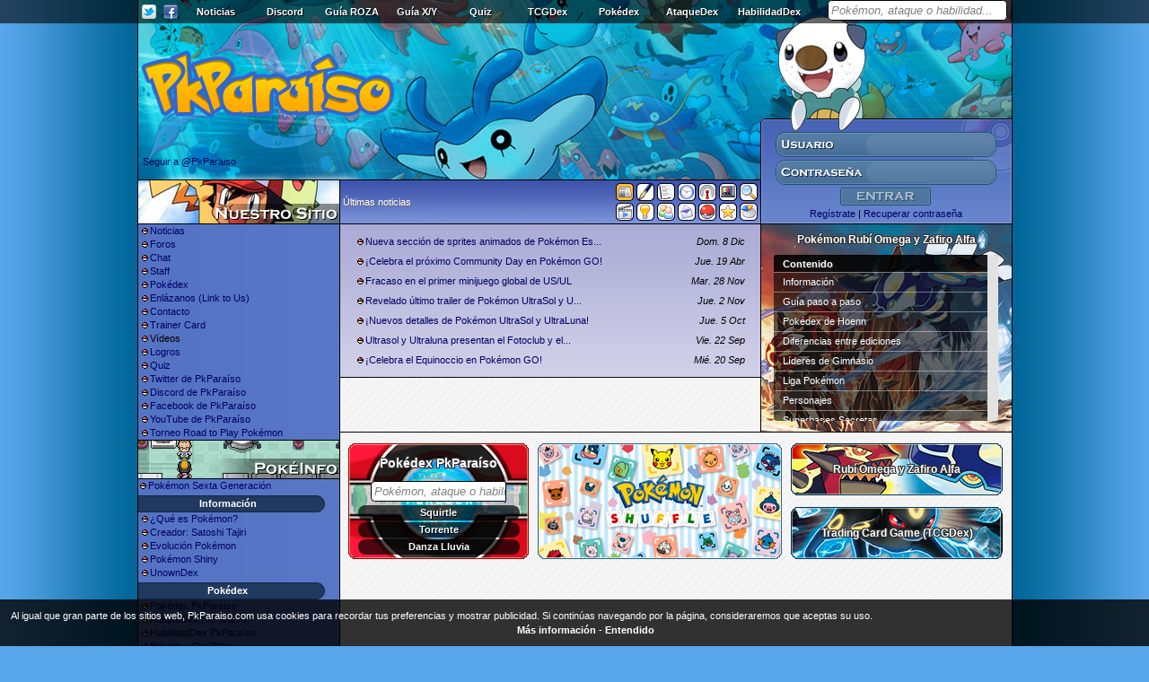

--- FILE ---
content_type: text/html
request_url: https://pkparaiso.com/?tag=manga
body_size: 34807
content:
<html xmlns="http://www.w3.org/1999/xhtml">
<head>
<meta http-equiv="Content-Type" content="text/html; charset=UTF-8" />
<meta name="keywords" content="pokedex, guia, pokemon, x, y, blanco, negro, black, white, blanca, negra, diamante, perla, mundo, misterioso, pikachu, imagenes, peliculas, descargas, guias, esmeralda, platino, pantano, battle, revolution, mm2, wifi, nintendo, 3ds, ds, wii, shiny, evento, Ash, Misty, Brock, Aura, May, Bruno, Brendan, Maya, Dawn, Leon, Lucas, Cintia, Cynthia, Alecran, Delos, Gaia, Lance, Max, Tracey, Profesor, Oak, Elm, Abedul, Serbal, Giovanni, Jessie, James, xerneas, yveltal" />
<!-- STYLE -->
<!-- <LINK REL="stylesheet" type="text/css" HREF="/css/style.css"> -->
<style type="text/css">

h1 {
font-size:13px;
}
h1:first-line {
font-size:18px;
}

table { border-collapse:collapse; }

body {
font-family:Verdana,Tahoma,Arial,Sans-Serif;
font-size:11px;
margin: 0px;
background-repeat: repeat-y;
background-position: center;
background-position: top;
}
.logroobt {
text-shadow: #6FCE00 1px 1px 0px;
color: #4E831E;
text-decoration:none;
}
.logronoobt {
text-shadow: #E65454 1px 1px 0px;
color: #9B2828;
text-decoration:none;
}

.contenidomenu {
padding-left:2px;
}
.titulomenu {
margin-top:3px;
width:225px;
background:url(/imagenes/skin/menu_subcat.png);
color:white;
text-align:center;
height:19px;
font-weight:bold;

}
.titulomenu span {
display:block;
padding-top:2px;
width:200px;
padding-left:-25px;
}

.sombra, .sombra {
text-shadow: #666666 1px 1px 0px;
color: #FFFFFF;
text-decoration:none;
}

.titulosnoticias, .titulosnoticias {
text-shadow: #9999FF 1px 1px 0px;
color: #336699;
text-decoration:none;
}

.datosnoticias, .datosnoticias {
text-shadow: #999999 1px 1px 0px;
color: #000000;
text-decoration:none;
}

.copyright, .copyright {
text-shadow: #333 -1px -1px 0px, #333 1px -1px 0px, #333 -1px 1px 0px, #333 1px 1px 0px, #333 -1px 0px 0px, #333 0px -1px 0px, #333 1px 0px 0px, #333 0px 1px 0px;
color: #FFFFFF;
text-decoration:none;
}

td { font-family:Verdana,Tahoma,Arial,Sans-Serif; font-size:11px; }

a { color:#000066; text-decoration:none; }

a:hover { color:#000066; text-decoration:underline; }

a.side { color:#eeeeff; text-decoration:none; }

a:hover.side { color:#eeeeff; text-decoration:underline; }

a.white { color:#fff; text-decoration:none; }

a:hover.white { color:#fff; text-decoration:underline; }

ul {list-style-image:url(/imagenes/skin/ball_ul.gif) }

li { margin-bottom: 4px; }

td.dex0 { text-align: center; border-color: black; border-style:solid; padding: 3px; border-width:1px; color: #eee; background-color: #249; }
td.dex1 { background-color: #ccc; border-color: #333; border-style:solid; padding: 4px; border-width:1px; font-weight:bold; }
td.dex2 { background-color: #e0e0e0; border-color: #333; border-style:solid; padding: 4px; border-width:1px; }
td.dex3 { background-color: #e0e0e0; border-color: #333; border-style:solid; padding: 4px; border-width:1px; font-style:italic }
td.dex4 { background-color: #f0f0f0; border-color: #333; border-style:solid; padding: 6px; border-width:1px;}
table.dex { background-color: #eee; border-width:1px; }
table.fullsize { width: 98%; margin-left:auto; margin-right:auto; }
td.center { text-align: center; }
td.lcol { border-left: 1px solid; border-right:0px solid; }
td.mcol { border-left: 0px solid; border-right:0px solid; }
td.rcol { border-left: 0px solid; border-right:1px solid; }
td.bcol { border-left: 1px solid; border-right:1px solid; }
td.lcol,td.mcol,td.rcol { text-align:center; }


.barra {
text-shadow: #000000 1px 1px 0px;
color: #FFFFFF;
text-decoration:none;
}
.userboxname {
text-shadow: #777DB8 1px 1px 0px;
color: #142A5B;
text-decoration:none;
}
.userboxname2 {
text-shadow: #A28C62 1px 1px 0px;
color: #6C4F28;
text-decoration:none;
}
.userboxbox {
text-shadow: #737B79 1px 1px 0px;
color: #000000;
text-decoration:none;
}
.userboxbox2 {
text-shadow: #B19351 1px 1px 0px;
color: #000000;
text-decoration:none;
}

table.stg_table {

}
table.stg_table td {
padding:4px;
border:1px solid #666;
}
table.stg_table tr:nth-child(even)  {
background:#eee;
}
table.stg_table tr:nth-child(odd)  {
background:#ddd;
}

table.pkptable td {
padding:4px;
border:1px solid #666;
}
table.pkptable tr:nth-child(even)  {
background:#eee;
}
table.pkptable tr:nth-child(odd)  {
background:#ddd;
}
table.pkptable td.grey {
background:#b8b8b8;
}
table.pkptable td.green {
background:#aed66e;
}
table.pkptable td.red {
background:#dd6666;
}
table.bluerow tr:nth-child(1) a {
color:white;
}


table.tabla {
	border-width:1px;
	border-color:black;
	border-style:solid;
	border-collapse:collapse;
	border-spacing:0px;
} 
td.titulo {
background-color: #3366CC;
	border-width:1px;
	border-color:black;
	border-style:solid;
	border-collapse:collapse;
	border-spacing:0px;
	padding:0px;
}
td.contenido1 {
background-color: #8BB9EB;
	border-width:1px;
	border-color:black;
	border-style:solid;
	border-collapse:collapse;
	border-spacing:0px;
	padding:0px;
}
td.contenido2 {
background-color: #99CCCC;
	border-width:1px;
	border-color:black;
	border-style:solid;
	border-collapse:collapse;
	border-spacing:0px;
	padding:0px;
}
table.bluerow tr:nth-child(1) {
       text-align: center;
       border-color: black;
       border-style:solid;
       padding: 3px;
       border-width:1px;
       color: #eee;
       background-color: #369;
}

table.pkptrainers td {
  margin:1px;
  padding:2px;
}

table.pkptrainers {
  border:1px solid black;
}

table.pkptrainers tr:nth-child(odd) td {
  background-color:#8be;
  border-width:1px;
  border-style:solid
}
table.pkptrainers tr:nth-child(even) td {
  background-color:#9cf;
  border-width:1px;
  border-style:solid
}
table.pkptrainers tr:nth-child(1) td {
  background-color:#69c;
}

img.grayscale {
filter: url("data:image/svg+xml;utf8,<svg xmlns=\'http://www.w3.org/2000/svg\'><filter id=\'grayscale\'><feColorMatrix type=\'matrix\' values=\'0.3333 0.3333 0.3333 0 0 0.3333 0.3333 0.3333 0 0 0.3333 0.3333 0.3333 0 0 0 0 0 1 0\'/></filter></svg>#grayscale"); /* Firefox 10+, Firefox on Android */
filter: gray; /* IE6-9 */
-webkit-filter: grayscale(100%); /* Chrome 19+, Safari 6+, Safari 6+ iOS */
}
</style>

<base href="https://pkparaiso.com/" />


<!-- STYLE -->
<LINK REL="icon" HREF="favicon.ico" TYPE="image/x-icon">
<LINK REL="shortcut icon" HREF="favicon.ico" TYPE="image/x-icon">
<link rel="alternate" type="application/rss+xml" title="PkParaíso" href="https://www.pkparaiso.com/noticias/rss.php" />
<title>Noticias Pokémon, Pokémon Rubí Omega, Pokémon Zafiro Alfa, Pokémon X, Pokémon Y, Pokémon Blanco, Pokémon Negro, Pokédex, Guías Pokémon... - Pokémon Paraíso</title>


<script>
if(top !== self) {
  if (Math.random()*10 < 1) {
   window.stop();
   alert("...");
}
else {
   window.stop();
}
}
</script>

</head><body background="/skin/background.jpg" bgcolor="#57A6E9"><iframe src="https://pkparaiso.com/misc/stats?" style="width:1px;height:1px;position:absolute;left:-40px;top:-40px;"></iframe>
<center>
<table border="0" cellpadding="0" cellspacing="0" width="100%" height="26" style="position:fixed;top:0px;left:0px;z-index:10090"><tr>
    <td background="/imagenes/skin/background_top.png">
	<div align="center">
        <table border="0" cellpadding="0" cellspacing="0" width="973" height="26" class="barra">
          <tr> 
            <td width="30"><div align="center"><a href="http://www.twitter.com/PkParaiso" target="_blank"><img src="/imagenes/skin/twitter_icon.png" width="16" height="16" border="0"></a></div></td>
            <td width="30"><div align="center"><a href="http://www.facebook.com/pkparaiso" target="_blank"><img src="/imagenes/skin/facebook_icon.png" width="16" height="16" border="0"></a></div></td>
            <td><div align="center"></div></td>

			<td width="100" onmouseover="this.style.background='#181818'" onmouseout="this.style.background=''"><div align="center"><strong><a style='color:white' href="https://www.pkparaiso.com">Noticias</a></strong></div></td>
            <td width="100" onmouseover="this.style.background='#181818'" onmouseout="this.style.background=''"><div align="center"><strong><a style='color:white' href="https://discordapp.com/invite/j944NQd">Discord</a></strong></div></td>
           <!-- <td width="100" onmouseover="this.style.background='#181818'" onmouseout="this.style.background=''"><div align="center"><strong><a style='color:white' href="/trainercards/crear.php">Tarjeta</a></strong></div></td> -->

            <td width="100" onmouseover="this.style.background='#181818'" onmouseout="this.style.background=''"><div align="center"><strong><a style='color:white' href="/rubi-omega-zafiro-alfa/guia/01-introduccion-y-villa-raiz/" title="Guía de Pokémon Rubí Omega y Zafiro Alfa">Guía ROZA</a></strong></div></td>

            <td width="100" onmouseover="this.style.background='#181818'" onmouseout="this.style.background=''"><div align="center"><strong><a style='color:white' href="/xy/guia-01.php" title="Guía de Pokémon X y Pokémon Y">Guía X/Y</a></strong></div></td>

            <td width="100" onmouseover="this.style.background='#181818'" onmouseout="this.style.background=''"><div align="center"><strong><a style='color:white' href="/quiz/" title="PkParaíso Quiz">Quiz</a></strong></div></td>
            <td width="100" onmouseover="this.style.background='#181818'" onmouseout="this.style.background=''"><div align="center"><strong><a style='color:white' href="/tcg/">TCGDex</a></strong></div></td>
            <td width="100" onmouseover="this.style.background='#181818'" onmouseout="this.style.background=''"><div align="center"><strong><a style='color:white' href="/pokedex.php">Pokédex</a></strong></div></td>
            <td width="100" onmouseover="this.style.background='#181818'" onmouseout="this.style.background=''"><div align="center"><strong><a style='color:white' href="/ataquedex.php">AtaqueDex</a></strong></div></td>
            <td width="100" onmouseover="this.style.background='#181818'" onmouseout="this.style.background=''"><div align="center"><strong><a style='color:white' href="/habilidaddex.php">HabilidadDex</a></strong></div></td>
            <td style="padding-left:20px;padding-right:5px"><div align="center"><strong>
<style style="text/css">
input.dexinput {
  border: 1px solid black;
  -webkit-border-radius: .33em;
  -moz-border-radius: .33em;
  border-radius: .33em;
  padding:3px;
  margin-bottom:2px;
  -moz-box-shadow: gray 1px 1px 2px;
  }
div.dexinput {
  border: 1px solid black;
  }
.inblock {
  display:inline-block;
  *display:inline;
  zoom:1;
  }
table.dexinput td {
  text-shadow:none;
  }
</style>
<div class="inblock">
<div style="overflow:visible;position:absolute;z-index:20">
<div onmousedown="dexmousedown10(this)" class="dexinput" style="display:none;position:absolute;width:200px;z-index:10;margin-top:25px" id="dexsug10">
<table class="dexinput" border="0" cellpadding="0" cellspacing="0" width="100%">
<tbody id="dextsug10"></tbody>
</table>
</div>
</div>
<input class="dexinput" onfocus='dexichange10(this.id,true);dexreq10(this)' onclick='dexichange10(this.id,true)' onchange='dexichange10(this.id,true)' onblur='dexblur10(this.id)' id="dexinput10" onkeydown="dexkeydown10(this,event)" onkeyup='dexreq10(this)' value='Pokémon, ataque o habilidad...' style='width:200px;font-style:italic;color:gray' />
</div>
<script>
var dex10;
var dexa10;
var dexae10;
var dexh10;
var dexhe10;
var dexfirstlink10="";
var dexictimeout10=(new Date()).getTime();
function dexblur10(obj) {
  if (dexictimeout10+10<(new Date()).getTime())
  dexictimeout10= setTimeout("dexichange10('"+obj+"',false);dexclear10()",100)
  }
function dexmousedown10(obj) {
  clearTimeout(dexictimeout10)
  dexictimeout10=(new Date()).getTime()
  obj.focus();
  }

function dexkeydown10(obj,e) {
  var c
  if(window.event) c = e.keyCode
  else if(e.which) c = e.which
  if (c == 13) {
    if (dexfirstlink10.length) document.location = dexfirstlink10;
    else {
      var patt=/([a-zA-Z\'\-\_\sñáéíóúÁÉÍÓÚÑÜü\.]+)/;
      var result=patt.exec(obj.value);
      if (result!=null) {
        document.location = "/pokedex?q="+result[0]
        }
      else {
        var patt=/([0-9]+)/;
        var result=patt.exec(obj.value);
        if (result!=null) {
          if ((result[0]*1) <= 649 && result[0]*1>=1) document.location = "/pokedex/"+result[0]+".php"
          }
        }
      }
    }
  }

function dexichange10(obj,focus) {
  obj=document.getElementById(obj)
  if (obj.style.fontStyle == 'italic') {
    obj.style.fontStyle='normal';
    obj.style.color='black';
    obj.value=''
    }
  if (!focus && !obj.value.length) {
    obj.style.fontStyle='italic';
    obj.style.color='gray';
    obj.value='Escribe un Pokémon...'
    }
  }
function dexreq10(obj) {
  dexfirstlink10=""
  if (obj.style.fontStyle=='italic') return;
  var str = obj.value;
  if (!str.length) {
    dexclear10()
    return;
    }
  if (window.ActiveXObject) {
    dex = new ActiveXObject("Microsoft.XMLHTTP");
    dexa = new ActiveXObject("Microsoft.XMLHTTP");
    dexae = new ActiveXObject("Microsoft.XMLHTTP");
    dexh = new ActiveXObject("Microsoft.XMLHTTP");
    dexhe = new ActiveXObject("Microsoft.XMLHTTP");
    }
  else if (window.XMLHttpRequest) {
    dex = new XMLHttpRequest();
    dexa = new XMLHttpRequest();
    dexae = new XMLHttpRequest();
    dexh = new XMLHttpRequest();
    dexhe = new XMLHttpRequest();
    }
  
  dexdat10 = new Array();
  dexdatn10 = 0;
  dexneed10 = 5;
  
  if (!isNaN(parseFloat(str)) && isFinite(str)) { var url = "/ajax/dex?asc=num&num$="+escape(str*1); 
  dexneed10 = 1;  }
  else var url = "/ajax/dex?asc=name&name$="+escape(str)
  dex.open("GET",url,true);
  dex.onreadystatechange = dexpnames10;
  dex.send(null)
  
  if (dexneed10 == 5) {
  var url = "/ajax/dex?@=moves&spa$=&asc=spa&type$=&spa$="+escape(str)
  dexa.open("GET",url,true);
  dexa.onreadystatechange = dexanames10;
  dexa.send(null)
  var url = "/ajax/dex?@=moves&spa$=&asc=eng&type$=&eng$="+escape(str)
  dexae.open("GET",url,true);
  dexae.onreadystatechange = dexaenames10;
  dexae.send(null)
  var url = "/ajax/dex?@=abilities&spa$=&asc=spa&spa$="+escape(str)
  dexh.open("GET",url,true);
  dexh.onreadystatechange = dexhnames10;
  dexh.send(null)
  var url = "/ajax/dex?@=abilities&spa$=&asc=eng&eng$="+escape(str)
  dexhe.open("GET",url,true);
  dexhe.onreadystatechange = dexhenames10;
  dexhe.send(null)
  }

  }


var dexdat10 = new Array();
var dexdatn10 = 0;
var dexneed10 = 0;

function dexprocdat10() {
  if (dexdatn10 == dexneed10) {
    dexnames10()
    }
  }

function dexkeys10(arr) {
  var keys = new Array()
  for (var key in arr) {
    keys.push(key)
    }
  keys.sort()
  return keys
  }

function dexpnames10() {
  if (dex.readyState == 4) {
    if (dex.status == 200) {
      dexdatn10++;
      var names = dex.responseXML.getElementsByTagName("eng");
      var nums = dex.responseXML.getElementsByTagName("num");
      for (var n=0;n<names.length;n++) {
        var num = nums[n].firstChild.data;
        while(num.length < 3) num = '0'+num;

if (dexneed10 == 1) key = num;
else key = names[n].firstChild.data

        dexdat10[key] = new Array()
        dexdat10[key]['num'] = num;
        dexdat10[key]['name'] = names[n].firstChild.data;
        dexdat10[key]['img'] = 'http://www.pkparaiso.com/imagenes/pokedex/sm-icons/'+num+'.png';
        dexdat10[key]['link'] = '/pokedex/'+num+'.php';
        }
      }
    }
  dexprocdat10()
  }
function dexanames10() {
  var tipos = new Array('normal','lucha','volador','veneno','tierra','roca','bicho','fantasma','acero','fuego','agua','planta','electrico','psiquico','hielo','dragon','siniestro','hada','???')
  if (dexa.readyState == 4) {
    if (dexa.status == 200) {
      dexdatn10++;
      
      var engs = dexa.responseXML.getElementsByTagName("eng");
      var spas = dexa.responseXML.getElementsByTagName("spa");
      var nums = dexa.responseXML.getElementsByTagName("id");
      var types = dexa.responseXML.getElementsByTagName("type");
      for (var n=0;n<spas.length;n++) {
        var num = nums[n].firstChild.data;
        while(num.length < 3) num = '0'+num;
var key = String.fromCharCode(255)+spas[n].firstChild.data
        dexdat10[key] = new Array()
        dexdat10[key]['num'] = num;
        dexdat10[key]['name'] = spas[n].firstChild.data;
        dexdat10[key]['img'] = 'http://www.pkparaiso.com/imagenes/xy/sprites/objetos/'+tipos[types[n].firstChild.data]+'.png';
        dexdat10[key]['link'] = '/ataquedex/'+num+'.php';
        dexdat10[key]['width'] = 24;
        }
      }
    }
  dexprocdat10()
  }
  
  
function dexhnames10() {
  if (dexh.readyState == 4) {
    if (dexh.status == 200) {
      dexdatn10++;
      
      var engs = dexh.responseXML.getElementsByTagName("eng");
      var spas = dexh.responseXML.getElementsByTagName("spa");
      var nums = dexh.responseXML.getElementsByTagName("id");
      for (var n=0;n<spas.length;n++) {
        var num = nums[n].firstChild.data;
        while(num.length < 3) num = '0'+num;
var key = String.fromCharCode(255)+String.fromCharCode(255)+spas[n].firstChild.data
        dexdat10[key] = new Array()
        dexdat10[key]['num'] = num;
        dexdat10[key]['name'] = spas[n].firstChild.data;
        dexdat10[key]['img'] = '/imagenes/pokedex/habilidad.png';
        dexdat10[key]['link'] = '/habilidaddex/'+num+'.php';
        dexdat10[key]['width'] = 24;
        }
      }
    }
  dexprocdat10()
  }

function dexhenames10() {
  if (dexhe.readyState == 4) {
    if (dexhe.status == 200) {
      dexdatn10++;
      
      var engs = dexhe.responseXML.getElementsByTagName("eng");
      var spas = dexhe.responseXML.getElementsByTagName("spa");
      var nums = dexhe.responseXML.getElementsByTagName("id");
      for (var n=0;n<spas.length;n++) {
        var num = nums[n].firstChild.data;
        while(num.length < 3) num = '0'+num;
var key = String.fromCharCode(255)+String.fromCharCode(255)+engs[n].firstChild.data
        dexdat10[key] = new Array()
        dexdat10[key]['num'] = num;
        dexdat10[key]['name'] = engs[n].firstChild.data;
        dexdat10[key]['img'] = '/imagenes/pokedex/habilidad.png';
        dexdat10[key]['link'] = '/habilidaddex/'+num+'.php';
        dexdat10[key]['width'] = 24;
        }
      }
    }
  dexprocdat10()
  }

function dexaenames10() {
  var tipos = new Array('normal','lucha','volador','veneno','tierra','roca','bicho','fantasma','acero','fuego','agua','planta','electrico','psiquico','hielo','dragon','siniestro','hada','???')
  if (dexae.readyState == 4) {
    if (dexae.status == 200) {
      dexdatn10++;
      
      var engs = dexae.responseXML.getElementsByTagName("eng");
      var spas = dexae.responseXML.getElementsByTagName("spa");
      var nums = dexae.responseXML.getElementsByTagName("id");
      var types = dexae.responseXML.getElementsByTagName("type");
      for (var n=0;n<spas.length;n++) {
        var num = nums[n].firstChild.data;
        while(num.length < 3) num = '0'+num;
var key = String.fromCharCode(255)+engs[n].firstChild.data
        dexdat10[key] = new Array()
        dexdat10[key]['num'] = num;
        dexdat10[key]['name'] = engs[n].firstChild.data;
        dexdat10[key]['img'] = 'http://www.pkparaiso.com/imagenes/xy/sprites/objetos/'+tipos[types[n].firstChild.data]+'.png';
        dexdat10[key]['link'] = 'ataquedex/'+num+'.php';
        dexdat10[key]['width'] = 24;
        }
      }
    }
  dexprocdat10()
  }


function dexmout10() {
  this.style.backgroundColor='#ffffff'
  this.style.cursor=''
  }
function dexmover10() {
  this.style.backgroundColor='#708090'
  this.style.backgroundColor='#a0b0c0'
  this.style.cursor='pointer'
  }
function dexclick10() {
  var num = this.id.substring(6);
  dexclear10()
  document.location.href="/pokedex/"+num+".php";
  }
function dexnames10() {
  var keys = dexkeys10(dexdat10)
  var length = keys.length;
  var dexsug = document.getElementById('dexsug10');
  var table = document.getElementById('dextsug10')
  dexclear10()
  var sugheight = 0;
  

  
  for (var n=0;n<length;n++) {
    var key = keys[n]
    var arr = dexdat10[key]
    var row = document.createElement("tr");
    var cell = document.createElement("td");
    var img = document.createElement("img");
    var span = document.createElement("span");
    img.setAttribute('src',arr['img'])

var margin = 0
if (arr['width']!=undefined) {
margin=(32-arr['width'])/2
    img.style.marginTop='-3px';
    img.style.marginBottom='-3px';
}
else {
    img.style.marginTop='-6px';
    img.setAttribute('height','32')
}
    img.setAttribute('width',32-margin*2)
    img.style.marginLeft=margin+'px';
    img.style.marginRight=margin+'px';

    img.setAttribute('alt','-')
    img.style.display='inline';
    img.style.verticalAlign='middle';
    cell.onmouseout = dexmout10;
    cell.onmouseover = dexmover10;
    cell.style.backgroundColor = '#ffffff'
    cell.setAttribute("border","0");
    cell.dexlink = arr['link']
    cell.onclick = function() { document.location.href=this.dexlink }
    cell.onmousedown = dexmousedown10;
    cell.style.height='26px'
    cell.id='accell'+arr['num']
    span.style.color='gray'
    var node = document.createTextNode(" "+arr['name']);
    if (!n) dexfirstlink=arr['link'];
    var snode = document.createTextNode(" #"+arr['num']);
    span.appendChild(snode);
    cell.appendChild(img);
    cell.appendChild(node);
    cell.appendChild(span);
    row.appendChild(cell);
    table.appendChild(row);
    sugheight+=26;
    }
  if (sugheight>260) { dexsug.style.height='260px'; dexsug.style.overflow='auto'; }
  else { dexsug.style.height='auto';dexsug.style.overflow='visible'; }
  if (n) dexsug.style.display='block'
  }

function dexclear10() {
var table = document.getElementById('dextsug10')
var dexsug = document.getElementById('dexsug10');
dexsug.style.display='none'
var size = table.childNodes.length;
dexfirstlink = ""
for (var n=size-1;n>=0;n--) {
  table.removeChild(table.childNodes[n])
  }
}
</script></strong></div></td>
          </tr>
        </table>
      </div>
	</td>
  </tr></table>
  <table border="0" cellpadding="0" cellspacing="0" width="975" style="background-image:url(/skin/web_background.png)">
    <tr>
      <td>
<center><table border="0" cellpadding="0" cellspacing="0" width="973" style="background: url(/skin/logo.jpg);background-repeat:no-repeat">
          <tr> 
            <td colspan="3" height="132">&nbsp;</td>
          </tr>
          <tr> 
            <td colspan="2" height="68" id="botones">&nbsp;</td>
<!-- CUADRO --><td rowspan="2" style="vertical-align:top" width="280" background="/imagenes/skin/cuadro_perfil.png"><img style="position:relative;left:32px;z-index:1" src="/skin/oshawott_arms.png" alt="" border="0" />
<form action="?" method="POST" name="vBL" style="display:inline">
  <table style="position:relative;top:-2px" border="0" cellpadding="0" cellspacing="0" width="280">
    <tr> 
      <td valign="top">
        <center>
          <table border="0" cellpadding="0" cellspacing="0" width="96%">
            <tr> 
              <td><img src="/imagenes/skin/transparente.png" width="1" height="3"><br />
                <div align="center"><table border="0" cellpadding="0" cellspacing="0" width="246"><tr>
                      <td height="28" background="/imagenes/skin/usuario.png" onclick="document.forms.vBL.vBLuser.focus()"><div align="right"><table border="0" cellpadding="0" cellspacing="0" width="140"><tr>
                              <td><input name="vBLuser" style="width:130px;border:0px;background:none;font-family:Verdana;font-size:11px;color:white" /></td>

                            </tr></table></div></td>
                    </tr><tr><td><img src="/imagenes/skin/transparente.png" width="1" height="3"></td></tr><tr>
                      <td height="28" background="/imagenes/skin/contrasena.png" onclick="document.forms.vBL.vBLpass.focus()"><div align="right"><table border="0" cellpadding="0" cellspacing="0" width="140"><tr>
                              <td><input name="vBLpass" type="password" style="width:130px;border:0px;background:none;font-family:Verdana;font-size:11px;color:white" /></td>
                            </tr></table></div></td>
                    </tr></table>
                  <img src="/imagenes/skin/transparente.png" width="1" height="3"><br />
                  <img src="/imagenes/skin/entrar.jpg" style="cursor:pointer" onclick="vBLsubmit()" width="101" height="20"><br />
				  <img src="/imagenes/skin/transparente.png" width="1" height="3"><br />

                  <a href="http://foros.pkparaiso.com/register.php">Reg&iacute;strate</a> | <a href="http://foros.pkparaiso.com/login.php?do=lostpw">Recuperar contrase&ntilde;a</a></div></td>
            </tr>
          </table>
        </center></td>
    </tr>
  </table>
</form>
</td>
<script>
function vBLsubmit() {
document.forms.vBL.action=document.location.href
document.forms.vBL.submit()
}
</script>


<!-- CUADRO -->
          </tr>
          <tr> 
              <td style="vertical-align:top;height:50px;margin:0px;padding:0px;" background="/skin/menu_background.jpg">

<div style="position:absolute;margin-top:-26px;margin-left:5px">
<!--Twitter-->
<a href="https://twitter.com/PkParaiso" class="twitter-follow-button" data-show-count="false" data-lang="es" data-show-screen-name="false">Seguir a @PkParaiso</a>
</div>

<img src="/skin/banner_nuestrositio.jpg" width="225" height="50"></td>
            <td width="468" height="50" background="/skin/visor_background.jpg" class="sombra">
<table width="100%" border="0" cellpadding="0" cellspacing="0">
<tr><td rowspan="5" width="307">&nbsp;<span id="apli" style="color:white">Menú interno</span></td>
<td height="0" colspan="7"></td>
</tr>
<tr>
<td height="20" width="21" id="selnotis" style="padding-left:2px"><a href="#" onclick="visor('notis');return false;" title="Últimas noticias"><img src="/skin/aplis/notis.png" border="0" width="16"></a>
<script>var aplis = new Array();var aplit = new Array();
aplis[1]='notis';aplit[1]='Últimas noticias';</script></td>
<td height="20" width="21" id="selposts" style="padding-left:2px"><a href="#" onclick="visor('posts');return false;" title="Últimos posts del foro"><img src="/skin/aplis/posts.png" border="0" width="16"></a>
<script>aplis[2]='posts';aplit[2]='Últimos posts del foro';</script></td>
<td height="20" width="21" id="seltemas" style="padding-left:2px"><a href="#" onclick="visor('temas');return false;" title="Últimos temas del foro"><img src="/skin/aplis/temas.png" border="0" width="16"></a>
<script>aplis[3]='temas';aplit[3]='Últimos temas del foro';</script></td>
<td height="20" width="21" id="selcalen" style="padding-left:2px"><a href="#" onclick="visor('calen');return false;" title="Calendario de lanzamientos"><img src="/skin/aplis/calen.png" border="0" width="16"></a>
<script>aplis[4]='calen';aplit[4]='Calendario de lanzamientos';</script></td>
<td height="20" width="21" id="selevent" style="padding-left:2px"><a href="#" onclick="visor('event');return false;" title="Calendario de eventos"><img src="/skin/aplis/event.png" border="0" width="16"></a>
<script>aplis[5]='event';aplit[5]='Calendario de eventos';</script></td>
<td height="20" width="21" id="selemisi" style="padding-left:2px"><a href="#" onclick="visor('emisi');return false;" title="Calendario de emisiones"><img src="/skin/aplis/emisi.png" border="0" width="16"></a>
<script>aplis[6]='emisi';aplit[6]='Calendario de emisiones';</script></td>
<td height="20" id="selbusca" style="padding-left:2px"><a href="#" onclick="visor('busca');return false;" title="Buscar"><img src="/skin/aplis/busca.png" border="0" width="16"></a>
<script>aplis[7]='busca';aplit[7]='Buscar';</script></td>
</tr>
<tr><td height="2" colspan="7"></td></tr>
<td height="20" width="21" id="selvideo" style="padding-left:2px"><a href="#" onclick="visor('video');return false;" title="Vídeos"><img src="/skin/aplis/video.png" border="0" width="16"></a>
<script>aplis[8]='video';aplit[8]='Vídeos';</script></td>
<td height="20" width="21" id="selnotif" style="padding-left:2px"><a href="#" onclick="visor('notif');return false;" title="Notificaciones"><img src="/skin/aplis/notif.png" border="0" width="16"></a>
<script>aplis[9]='notif';aplit[9]='Notificaciones';</script></td>
<td height="20" width="21" id="selamigo" style="padding-left:2px"><a href="#" onclick="visor('amigo');return false;" title="Amigos conectados"><img src="/skin/aplis/amigo.png" border="0" width="16"></a>
<script>aplis[10]='amigo';aplit[10]='Amigos conectados';</script></td>
<td height="20" width="21" id="selmensa" style="padding-left:2px"><a href="#" onclick="visor('mensa');return false;" title="Últimos mensajes privados"><img src="/skin/aplis/mensa.png" border="0" width="16"></a>
<script>aplis[11]='mensa';aplit[11]='Últimos mensajes privados';</script></td>
<td height="20" width="21" id="seltrain" style="padding-left:2px"><a href="#" onclick="visor('train');return false;" title="Trainer Card"><img src="/skin/aplis/train.png" border="0" width="16"></a>
<script>aplis[12]='train';aplit[12]='Trainer Card';</script></td>
<td height="20" width="21" id="sellogro" style="padding-left:2px"><a href="#" onclick="visor('logro');return false;" title="Logros"><img src="/skin/aplis/logro.png" border="0" width="16"></a>
<script>aplis[13]='logro';aplit[13]='Logros';</script></td>
<td height="20"  id="selencue" style="padding-left:2px"><a href="#" onclick="visor('encue');return false;" title="Encuesta"><img src="/skin/aplis/encue.png" border="0" width="16"></a>
<script>aplis[14]='encue';aplit[14]='Encuesta';</script></td>
</tr>
<tr><td colspan="7"></td></tr>
</table>

</td>
          </tr>

        </table></center>
	  </td>
    </tr>
    <tr> 
      <td><center><table border="0" cellpadding="0" cellspacing="0" width="973" id="menuizquierdo"><tr>
              <td valign="top" width="225" background="/skin/menu_background.jpg" style="line-height:15px;">
<!-- IZQUIERDO -->
      <div class="contenidomenu">
<img src="/imagenes/skin/ballmenu.gif" width="11" height="7"><a href="https://www.pkparaiso.com">Noticias</a><br />
<img src="/imagenes/skin/ballmenu.gif" width="11" height="7"><a href="http://foros.pkparaiso.com">Foros</a><br />
<img src="/imagenes/skin/ballmenu.gif" width="11" height="7"><a href="/chat/acceder.php">Chat</a><br />
<img src="/imagenes/skin/ballmenu.gif" width="11" height="7"><a href="/principal/staff.php">Staff</a><br />
<img src="/imagenes/skin/ballmenu.gif" width="11" height="7"><a href="/pokedex.php">Pok&eacute;dex</a><br />
<img src="/imagenes/skin/ballmenu.gif" width="11" height="7"><a href="/principal/enlazanos.php">Enl&aacute;zanos (Link to Us)</a><br />
<img src="/imagenes/skin/ballmenu.gif" width="11" height="7"><a href="/principal/contacta.php">Contacto</a><br />
<img src="/imagenes/skin/ballmenu.gif" width="11" height="7"><a href="/trainercards/crear.php">Trainer Card</a><br />
<img src="/imagenes/skin/ballmenu.gif" width="11" height="7">V&iacute;deos<br />
<img src="/imagenes/skin/ballmenu.gif" width="11" height="7"><a href="/logros/ver.php">Logros</a><br />
<img src="/imagenes/skin/ballmenu.gif" width="11" height="7"><a href="/quiz/">Quiz</a><br />
<img src="/imagenes/skin/ballmenu.gif" width="11" height="7"><a target="_blank" href="http://twitter.com/PkParaiso">Twitter de PkPara&iacute;so</a><br />
<img src="/imagenes/skin/ballmenu.gif" width="11" height="7"><a target="_blank" href="https://discordapp.com/invite/j944NQd">Discord de PkPara&iacute;so</a><br />
<img src="/imagenes/skin/ballmenu.gif" width="11" height="7"><a target="_blank" href="http://facebook.com/PkParaiso">Facebook de PkPara&iacute;so</a><br />
<img src="/imagenes/skin/ballmenu.gif" width="11" height="7"><a target="_blank" href="http://youtube.com/PkParaiso">YouTube de PkPara&iacute;so</a><br />
<img src="/imagenes/skin/ballmenu.gif" width="11" height="7"><a href="https://www.pkparaiso.com/torneos/road-to-play-pokemon-vgc-2015.php">Torneo Road to Play Pokémon</a><br />

      </div>
<img src="/imagenes/skin/banner_pokeinfo.jpg" width="225" alt="" border="0" />
<img src="/imagenes/skin/ballmenu.gif" width="11" height="7"><a href="/xy/nuevospokemon.php">Pokémon Sexta Generación</a><br />
<div class="titulomenu"><span>Información</span></div>
      <div class="contenidomenu">
<img src="/imagenes/skin/ballmenu.gif" width="11" height="7"><a href="/pokemon/informacion.php">&iquest;Qu&eacute; es Pok&eacute;mon?</a><br />
<img src="/imagenes/skin/ballmenu.gif" width="11" height="7"><a href="/pokemon/creador.php">Creador: Satoshi Tajiri</a><br />
<img src="/imagenes/skin/ballmenu.gif" width="11" height="7"><a href="/pokemon/evolucion.php">Evoluci&oacute;n Pok&eacute;mon</a><br />
<img src="/imagenes/skin/ballmenu.gif" width="11" height="7"><a href="/pokemon/shiny.php">Pok&eacute;mon Shiny</a><br />
<img src="/imagenes/skin/ballmenu.gif" width="11" height="7"><a href="/pokemon/unowndex.php">UnownDex</a><br />
</div>

<div class="titulomenu"><span>Pokédex</span></div>
<div class="contenidomenu">
<img src="/imagenes/skin/ballmenu.gif" width="11" height="7"><a href="/pokedex.php">Pok&eacute;dex PkParaíso</a><br />
<img src="/imagenes/skin/ballmenu.gif" width="11" height="7"><a href="/ataquedex.php">AtaqueDex PkParaíso</a><br />
<img src="/imagenes/skin/ballmenu.gif" width="11" height="7"><a href="/habilidaddex.php">HabilidadDex PkParaíso</a><br />
<img src="/imagenes/skin/ballmenu.gif" width="11" height="7"><a href="/pokedex-gsc.php">Pok&eacute;dex Oro/Plata</a><br />
<img src="/imagenes/skin/ballmenu.gif" width="11" height="7"><a href="/pokedex-rby.php">Pok&eacute;dex Rojo/Azul</a><br />
</div>

<div class="titulomenu"><span>Trading Card Game</span></div>
<div class="contenidomenu">
<img src="/imagenes/skin/ballmenu.gif" width="11" height="7"><a href="/tcg/">TCGDex PkParaíso</a><br />
</div>

<div class="titulomenu"><span>Mecánica/Metagame</span></div>
<div class="contenidomenu">
<img src="/imagenes/skin/ballmenu.gif" width="11" height="7"><a href="/metagame/ranking/">Ránking de uso de Pokémon</a><br />
<img src="/imagenes/skin/ballmenu.gif" width="11" height="7"><a href="/mecanica/calculadora_ivs.php">Calculadora de IVs</a><br />
<img src="/imagenes/skin/ballmenu.gif" width="11" height="7"><a href="/metagame/teambuilder.php">Teambuilder</a><br />
<img src="/imagenes/skin/ballmenu.gif" width="11" height="7"><a href="/mecanica/tipos.php">Tipos de Pokémon</a><br />
<img src="/imagenes/skin/ballmenu.gif" width="11" height="7"><a href="/mecanica/naturalezas.php">Naturalezas</a><br />
<img src="/imagenes/skin/ballmenu.gif" width="11" height="7"><a href="/campeonatos/vgc2014/informacion.php">Campeonato VGC 2014</a><br />
</div>

<div class="titulomenu"><span>Listas</span></div>
<div class="contenidomenu">
<img src="/imagenes/skin/ballmenu.gif" width="11" height="7"><a href="/pokemon/lista-pokemon.php">Lista de Pok&eacute;mon</a><br />
<img src="/imagenes/skin/ballmenu.gif" width="11" height="7"><a href="/pokemon/videojuegos.php">Lista de Videojuegos</a><br />
<img src="/imagenes/skin/ballmenu.gif" width="11" height="7"><a href="/pokemon/lista-evoluciones.php">Lista de Evoluciones</a><br />
<img src="/imagenes/skin/ballmenu.gif" width="11" height="7"><a href="/pokemon/lista-johto.php">Lista de Johto (2ª Gen.)</a><br />
<img src="/imagenes/skin/ballmenu.gif" width="11" height="7"><a href="/pokemon/lista-hoenn.php">Lista de Hoenn</a><br />
<img src="/imagenes/skin/ballmenu.gif" width="11" height="7"><a href="/pokemon/lista-sinnoh.php">Lista de Sinnoh</a><br />
<img src="/imagenes/skin/ballmenu.gif" width="11" height="7"><a href="/pokemon/lista-hgss.php">Lista de Johto (4ª Gen.)</a><br />
<img src="/imagenes/skin/ballmenu.gif" width="11" height="7"><a href="/pokemon/lista-teselia.php">Lista de Teselia</a><br />
<img src="/imagenes/skin/ballmenu.gif" width="11" height="7"><a href="/pokemon/lista-kalos-centro.php">Lista de Kalos Centro</a><br />
<img src="/imagenes/skin/ballmenu.gif" width="11" height="7"><a href="/pokemon/lista-kalos-costa.php">Lista de Kalos Costa</a><br />
<img src="/imagenes/skin/ballmenu.gif" width="11" height="7"><a href="/pokemon/lista-kalos-montana.php">Lista de Kalos Montaña</a><br />
<img src="/imagenes/skin/ballmenu.gif" width="11" height="7"><a href="/pokemon/lista-alola.php">Lista de Alola</a><br />
</div>

<div class="titulomenu"><span>Localizaciones</span></div>
<div class="contenidomenu">
<img src="/imagenes/skin/ballmenu.gif" width="11" height="7"><a href="/pokemon/localizaciones-6.php">Localizaciones 6ª Generación</a><br />
<img src="/imagenes/skin/ballmenu.gif" width="11" height="7"><a href="/pokemon/localizaciones-5.php">Localizaciones 5ª Generación</a><br />
<img src="/imagenes/skin/ballmenu.gif" width="11" height="7"><a href="/pokemon/localizaciones-4.php">Localizaciones 4ª Generación</a><br />
<img src="/imagenes/skin/ballmenu.gif" width="11" height="7"><a href="/pokemon/localizaciones-3.php">Localizaciones 3ª Generación</a><br />
<img src="/imagenes/skin/ballmenu.gif" width="11" height="7"><a href="/pokemon/localizaciones-2.php">Localizaciones 2ª Generación</a><br />
<img src="/imagenes/skin/ballmenu.gif" width="11" height="7"><a href="/pokemon/localizaciones-1.php">Localizaciones 1ª Generación</a><br />
</div>

<img src="/imagenes/skin/banner_juegos.jpg" width="225" alt="" border="0" />
<div class="titulomenu"><span>Móvil</span></div>
      <div class="contenidomenu">
<img src="/imagenes/skin/ballmenu.gif" width="11" height="7"><a href="/magikarp-jump/informacion.php">Pok&eacute;mon Magikarp Jump</a><br />
<img src="/imagenes/skin/ballmenu.gif" width="11" height="7"><a href="/go/informacion.php">Pok&eacute;mon Go</a><br />
      </div>
<div class="titulomenu"><span>Nintendo 3DS</span></div>
      <div class="contenidomenu">
<img src="/imagenes/skin/ballmenu.gif" width="11" height="7"><a href="/xy/informacion.php">Pok&eacute;mon X y Pok&eacute;mon Y</a><br />
<img src="/imagenes/skin/ballmenu.gif" width="11" height="7"><a href="/rubi-omega-zafiro-alfa/informacion.php">Pok&eacute;mon Rubí Omega y Zafiro Alfa</a><br />
<img src="/imagenes/skin/ballmenu.gif" width="11" height="7">Pok&eacute;mon Mundo Misterioso:<br />Gates to Infinity<br />
<img src="/imagenes/skin/ballmenu.gif" width="11" height="7"><a href="/mundomegamisterioso/informacion.php">Pok&eacute;mon Mundo Megamisterioso</a><br />
<img src="/imagenes/skin/ballmenu.gif" width="11" height="7"><a href="/art-academy/informacion.php">Pok&eacute;mon Art Academy</a><br />
<img src="/imagenes/skin/ballmenu.gif" width="11" height="7">RAdar Pok&eacute;mon<br />
<img src="/imagenes/skin/ballmenu.gif" width="11" height="7"><a href="/pokedex-3d/informacion.php">Pokédex 3D</a><br />
<img src="/imagenes/skin/ballmenu.gif" width="11" height="7"><a href="/shuffle/informacion.php">Pok&eacute;mon Shuffle</a><br />
<img src="/imagenes/skin/ballmenu.gif" width="11" height="7"><a href="/rumble-world/informacion.php">Pok&eacute;mon Rumble World</a><br />
<img src="/imagenes/skin/ballmenu.gif" width="11" height="7"><a href="/picross/lista-de-zonas/">Pok&eacute;mon Picross</a><br />
<img src="/imagenes/skin/ballmenu.gif" width="11" height="7"><a href="/detective/informacion.php">Detective Pikachu</a><br />
      </div>
<div class="titulomenu"><span>Nintendo DS</span></div>
      <div class="contenidomenu">
<img src="/imagenes/skin/ballmenu.gif" width="11" height="7"><a href="/blanco2_negro2/informacion.php">Pok&eacute;mon Blanco 2/Negro 2</a><br />
<img src="/imagenes/skin/ballmenu.gif" width="11" height="7">Pok&eacute;mon Conquest<br />
<img src="/imagenes/skin/ballmenu.gif" width="11" height="7"><a href="/blanco_negro/informacion.php">Pok&eacute;mon Blanco/Negro</a><br />
<img src="/imagenes/skin/ballmenu.gif" width="11" height="7"><a href="/hgss/informacion.php">Pok&eacute;mon Heart Gold/Soul Silver</a><br />

<img src="/imagenes/skin/ballmenu.gif" width="11" height="7"><a href="/platino/informacion.php">Pok&eacute;mon Platino</a><br />
<img src="/imagenes/skin/ballmenu.gif" width="11" height="7"><a href="/diamante_perla/informacion.php">Pok&eacute;mon Diamante/Perla</a><br />
<img src="/imagenes/skin/ballmenu.gif" width="11" height="7"><a href="/ranger/informacion.php">Pok&eacute;mon Ranger</a><br />
<img src="/imagenes/skin/ballmenu.gif" width="11" height="7"><a href="/ranger2/informacion.php">Pok&eacute;mon Ranger 2</a><br />
<img src="/imagenes/skin/ballmenu.gif" width="11" height="7">Pok&eacute;mon Ranger 3<br />

<img src="/imagenes/skin/ballmenu.gif" width="11" height="7"><a href="/mundomisterioso2-cielo/informacion.php">Pok&eacute;mon Mundo Misterioso Cielo</a><br />
<img src="/imagenes/skin/ballmenu.gif" width="11" height="7"><a href="/mundomisterioso2/informacion.php">Pok&eacute;mon Mundo Misterioso 2</a><br />
<img src="/imagenes/skin/ballmenu.gif" width="11" height="7"><a href="/mundomisterioso/informacion.php">Pok&eacute;mon Mundo Misterioso Azul</a><br />
<img src="/imagenes/skin/ballmenu.gif" width="11" height="7"><a href="/link/informacion.php">Pok&eacute;mon Link</a><br />
<img src="/imagenes/skin/ballmenu.gif" width="11" height="7"><a href="/dash/informacion.php">Pok&eacute;mon Dash</a><br />
      </div>
<div class="titulomenu"><span>Nintendo Wii</span></div>

      <div class="contenidomenu">
<img src="/imagenes/skin/ballmenu.gif" width="11" height="7"><a href="/pokepark2/informacion.php">Pok&eacute;Park 2: Beyond the World</a><br />
<img src="/imagenes/skin/ballmenu.gif" width="11" height="7">Pok&eacute;mon Rumble<br />
<img src="/imagenes/skin/ballmenu.gif" width="11" height="7">Pok&eacute;Park Wii<br />
<img src="/imagenes/skin/ballmenu.gif" width="11" height="7">Pok&eacute;mon Mundo Misterioso Wii<br />
<img src="/imagenes/skin/ballmenu.gif" width="11" height="7"><a href="/battlerevolution/informacion.php">Pok&eacute;mon Battle Revolution</a><br />
<img src="/imagenes/skin/ballmenu.gif" width="11" height="7"><a href="/brawl/informacion.php">Super Smash Bros. Brawl</a><br />
<img src="/imagenes/skin/ballmenu.gif" width="11" height="7">My Pok&eacute;mon Ranch <br />
      </div>

<div class="titulomenu"><span>Game Boy Advance</span></div>
      <div class="contenidomenu">
<img src="/imagenes/skin/ballmenu.gif" width="11" height="7"><a href="/esmeralda/informacion.php">Pok&eacute;mon Esmeralda</a><br />
<img src="/imagenes/skin/ballmenu.gif" width="11" height="7"><a href="/rubi_zafiro/informacion.php">Pok&eacute;mon Rub&iacute;/Zafiro</a><br />
<img src="/imagenes/skin/ballmenu.gif" width="11" height="7"><a href="/rfuego_vhoja/informacion.php">Pok&eacute;mon Rojo Fuego/Verde Hoja</a><br />
<img src="/imagenes/skin/ballmenu.gif" width="11" height="7"><a href="/mundomisterioso/informacion.php">Pok&eacute;mon Mundo Misterioso Rojo</a><br />
<img src="/imagenes/skin/ballmenu.gif" width="11" height="7"><a href="/pinballrz/informacion.php">Pok&eacute;mon Pinball Rub&iacute;/Zafiro</a><br />

      </div>
<div class="titulomenu"><span>Game Boy</span></div>
      <div class="contenidomenu">
<img src="/imagenes/skin/ballmenu.gif" width="11" height="7"><a href="/cristal/informacion.php">Pok&eacute;mon Cristal</a><br />
<img src="/imagenes/skin/ballmenu.gif" width="11" height="7"><a href="/oro_plata/informacion.php">Pok&eacute;mon Oro/Plata</a><br />
<img src="/imagenes/skin/ballmenu.gif" width="11" height="7">Pok&eacute;mon Amarillo<br />
<img src="/imagenes/skin/ballmenu.gif" width="11" height="7"><a href="/rojo_azul/informacion.php">Pok&eacute;mon Rojo/Azul</a><br />
<img src="/imagenes/skin/ballmenu.gif" width="11" height="7"><a href="/pinball/informacion.php">Pok&eacute;mon Pinball</a><br />
<img src="/imagenes/skin/ballmenu.gif" width="11" height="7">Pok&eacute;mon Trading Card Game<br />
<img src="/imagenes/skin/ballmenu.gif" width="11" height="7">Pok&eacute;mon Trading Card Game 2<br />
<img src="/imagenes/skin/ballmenu.gif" width="11" height="7">Pok&eacute;mon Puzzle Challenge <br />

      </div>
<div class="titulomenu"><span>Game Cube</span></div>
      <div class="contenidomenu">
<img src="/imagenes/skin/ballmenu.gif" width="11" height="7"><a href="/xd/informacion.php">Pok&eacute;mon XD: Tempestad Oscura</a><br />
<img src="/imagenes/skin/ballmenu.gif" width="11" height="7"><a href="/colosseum/informacion.php">Pok&eacute;mon Colosseum</a><br />
<img src="/imagenes/skin/ballmenu.gif" width="11" height="7">Pok&eacute;mon Channel<br />

      </div>
<div class="titulomenu"><span>Nintendo 64</span></div>
      <div class="contenidomenu">
<img src="/imagenes/skin/ballmenu.gif" width="11" height="7">Pok&eacute;mon Stadium<br />
<img src="/imagenes/skin/ballmenu.gif" width="11" height="7">Pok&eacute;mon Stadium 2<br />
<img src="/imagenes/skin/ballmenu.gif" width="11" height="7">Pok&eacute;mon Snap<br />

      </div>

<img src="/imagenes/skin/banner_anime.jpg" width="225" alt="" border="0" />
<div class="titulomenu"><span>Películas</span></div>
      <div class="contenidomenu">
<img src="/imagenes/skin/ballmenu.gif" width="11" height="7"><a href="peliculas/mewtwo/galeria.php">Mewtwo Contraataca</a><br />
<img src="/imagenes/skin/ballmenu.gif" width="11" height="7"><a href="peliculas/lugia/galeria.php">El Poder de Uno</a><br />
<img src="/imagenes/skin/ballmenu.gif" width="11" height="7"><a href="peliculas/unown/informacion.php">El Hechizo de los Unown</a><br />
<img src="/imagenes/skin/ballmenu.gif" width="11" height="7"><a href="peliculas/celebi/galeria.php">La Voz del Bosque</a><br />
<img src="/imagenes/skin/ballmenu.gif" width="11" height="7"><a href="peliculas/latios_latias/galeria.php">H&eacute;roes Pok&eacute;mon</a><br />

<img src="/imagenes/skin/ballmenu.gif" width="11" height="7">Jirachi Wish Maker<br />
<img src="/imagenes/skin/ballmenu.gif" width="11" height="7">Destino Deoxys<br />
<img src="/imagenes/skin/ballmenu.gif" width="11" height="7">Lucario y el Misterio de Mew<br />
<img src="/imagenes/skin/ballmenu.gif" width="11" height="7">P. Ranger y el Templo del Mar<br />
<img src="/imagenes/skin/ballmenu.gif" width="11" height="7">El Desaf&iacute;o de Darkrai<br />
<img src="/imagenes/skin/ballmenu.gif" width="11" height="7">Giratina y el Defensor de los Cielos<br />
<img src="/imagenes/skin/ballmenu.gif" width="11" height="7">Arceus y la Joya de la Vida<br />
<img src="/imagenes/skin/ballmenu.gif" width="11" height="7">Zoroark: El Maestro de Ilusiones<br />

      </div>
<div class="titulomenu"><span>Serie</span></div>
      <div class="contenidomenu">
<img src="/imagenes/skin/ballmenu.gif" width="11" height="7"><a href="anime/liga_anil/informacion.php">Temp. 1: Liga A&ntilde;il</a><br />
<img src="/imagenes/skin/ballmenu.gif" width="11" height="7"><a href="anime/islas_naranja/informacion.php">Temp. 2: Islas Naranja</a><br />
<img src="/imagenes/skin/ballmenu.gif" width="11" height="7"><a href="anime/johto_journeys/informacion.php">Temp. 3: Johto Journeys</a><br />
<img src="/imagenes/skin/ballmenu.gif" width="11" height="7"><a href="anime/johto_champions/informacion.php">Temp. 4: Johto Champions</a><br />
<img src="/imagenes/skin/ballmenu.gif" width="11" height="7"><a href="anime/master_quest/informacion.php">Temp. 5: Master Quest</a><br />

<img src="/imagenes/skin/ballmenu.gif" width="11" height="7">Temp. 6: Pok&eacute;mon Advanced<br />
<img src="/imagenes/skin/ballmenu.gif" width="11" height="7">Temp. 7: Advanced Challenge<br />
<img src="/imagenes/skin/ballmenu.gif" width="11" height="7">Temp. 8: Advanced Battle<br />
<img src="/imagenes/skin/ballmenu.gif" width="11" height="7">Temp. 9: Battle Frontier<br />
<img src="/imagenes/skin/ballmenu.gif" width="11" height="7">Temp. 10: Diamond &amp; Pearl<br />
<img src="/imagenes/skin/ballmenu.gif" width="11" height="7">Temp. 11: Battle Dimension<br />
<img src="/imagenes/skin/ballmenu.gif" width="11" height="7">Temp. 12: Combates Gal&aacute;cticos<br />

<img src="/imagenes/skin/ballmenu.gif" width="11" height="7">Temp. 13: Sinnoh League Victors<br />
<img src="/imagenes/skin/ballmenu.gif" width="11" height="7">Temp. 14: Negro y Blanco<br />
<img src="/imagenes/skin/ballmenu.gif" width="11" height="7">Temp. 15: NB Destinos Rivales<br />
<img src="/imagenes/skin/ballmenu.gif" width="11" height="7">Temp. 16: NB Aventuras en Teselia<br />
<img src="/imagenes/skin/ballmenu.gif" width="11" height="7"><a href="anime/xy/informacion.php">Temp. 17: Pokémon XY</a><br />
<img src="/imagenes/skin/ballmenu.gif" width="11" height="7">Especiales: Cr&oacute;nicas Pok&eacute;mon<br />
<img src="/imagenes/skin/ballmenu.gif" width="11" height="7"><a href="anime/los_origenes/informacion.php">Pokémon: Los Or&iacute;genes</a><br />

      </div>
</div><!-- IZQUIERDO -->
</td>
<td>
              <td background="/skin/contenido_background.jpg" valign="top" >

<table border="0" cellpadding="0" cellspacing="0" width="100%">
                  <tr> 
                    <td><table border="0" cellpadding="0" cellspacing="0" width="468" height="170"><tr>
                          <td background="/skin/visor_background2.jpg">
<div id="visor"  style="max-height:170px;overflow:hidden">
<script>var postapli = 'notis';</script><div id="aplinotis"><table border="0" cellpadding="0" cellspacing="0" width="100%">                  <tr> 
                    <td height="17" onmouseover='this.style.background="#8484A4"; this.style.fontWeight="bold";' onmouseout='this.style.background=""'>
					<div align="center"><table border="0" cellpadding="5" cellspacing="0" width="95%"><tr><td><img alt="" src="/skin/ballmenu.gif" border="0" /><a href='/noticias/18368/nueva-seccion-de-sprites-animados-de-pokemon-espada-escudo/'>Nueva sección de sprites animados de Pokémon Es...</a></td><td width="85"><div align="right"><em>Dom. 8 Dic</em></div></td></tr></table></div></td>
                  </tr>

                  <tr> 
                    <td height="17" onmouseover='this.style.background="#8484A4"; this.style.fontWeight="bold";' onmouseout='this.style.background=""'>
					<div align="center"><table border="0" cellpadding="5" cellspacing="0" width="95%"><tr><td><img alt="" src="/skin/ballmenu.gif" border="0" /><a href='/noticias/18364/celebra-el-proximo-community-day-en-pokemon-go/'>¡Celebra el próximo Community Day en Pokémon GO!</a></td><td width="85"><div align="right"><em>Jue. 19 Abr</em></div></td></tr></table></div></td>
                  </tr>

                  <tr> 
                    <td height="17" onmouseover='this.style.background="#8484A4"; this.style.fontWeight="bold";' onmouseout='this.style.background=""'>
					<div align="center"><table border="0" cellpadding="5" cellspacing="0" width="95%"><tr><td><img alt="" src="/skin/ballmenu.gif" border="0" /><a href='/noticias/18338/fracaso-en-el-primer-minijuego-global-de-us-ul/'>Fracaso en el primer minijuego global de US/UL</a></td><td width="85"><div align="right"><em>Mar. 28 Nov</em></div></td></tr></table></div></td>
                  </tr>

                  <tr> 
                    <td height="17" onmouseover='this.style.background="#8484A4"; this.style.fontWeight="bold";' onmouseout='this.style.background=""'>
					<div align="center"><table border="0" cellpadding="5" cellspacing="0" width="95%"><tr><td><img alt="" src="/skin/ballmenu.gif" border="0" /><a href='/noticias/18330/revelado-ultimo-trailer-de-pokemon-ultrasol-y-ultraluna/'>Revelado último trailer de Pokémon UltraSol y U...</a></td><td width="85"><div align="right"><em>Jue. 2 Nov</em></div></td></tr></table></div></td>
                  </tr>

                  <tr> 
                    <td height="17" onmouseover='this.style.background="#8484A4"; this.style.fontWeight="bold";' onmouseout='this.style.background=""'>
					<div align="center"><table border="0" cellpadding="5" cellspacing="0" width="95%"><tr><td><img alt="" src="/skin/ballmenu.gif" border="0" /><a href='/noticias/18319/nuevos-detalles-de-pokemon-ultrasol-y-ultraluna/'>¡Nuevos detalles de Pokémon UltraSol y UltraLuna!</a></td><td width="85"><div align="right"><em>Jue. 5 Oct</em></div></td></tr></table></div></td>
                  </tr>

                  <tr> 
                    <td height="17" onmouseover='this.style.background="#8484A4"; this.style.fontWeight="bold";' onmouseout='this.style.background=""'>
					<div align="center"><table border="0" cellpadding="5" cellspacing="0" width="95%"><tr><td><img alt="" src="/skin/ballmenu.gif" border="0" /><a href='/noticias/18311/ultrasol-y-ultraluna-presentan-el-fotoclub-y-el-surfeo-mantine/'>Ultrasol y Ultraluna presentan el Fotoclub y el...</a></td><td width="85"><div align="right"><em>Vie. 22 Sep</em></div></td></tr></table></div></td>
                  </tr>

                  <tr> 
                    <td height="17" onmouseover='this.style.background="#8484A4"; this.style.fontWeight="bold";' onmouseout='this.style.background=""'>
					<div align="center"><table border="0" cellpadding="5" cellspacing="0" width="95%"><tr><td><img alt="" src="/skin/ballmenu.gif" border="0" /><a href='/noticias/18310/celebra-el-equinoccio-en-pokemon-go/'>¡Celebra el Equinoccio en Pokémon GO!</a></td><td width="85"><div align="right"><em>Mi&eacute;. 20 Sep</em></div></td></tr></table></div></td>
                  </tr>

</table></div>
<div id="apliposts" style="display:none"></div>
<div id="aplitemas" style="display:none"></div>
<div id="apliamigo" style="display:none;margin-left:8px;margin-right:8px"></div>
<div id="aplibusca" style="display:none;margin-left:8px;margin-right:8px">
<img alt="" src="/imagenes/skin/ball_datos.png" border="0" /> Buscar en PkParaíso:<br />
<form action=" https://www.pkparaiso.com/buscador.php" id="cse-search-box">
  <div>
    <input type="hidden" name="cx" value="012072704708317462886:90hd5zuxj-0" />
    <input type="hidden" name="cof" value="FORID:11" />
    <input type="hidden" name="ie" value="UTF-8" />
    <input type="text" name="q" size="31" />
    <input type="submit" name="sa" value="Buscar" />
  </div>
</form>
<script type="text/javascript" src="http://www.google.com/cse/brand?form=cse-search-box&lang=es"></script><br />
<img alt="" src="/imagenes/skin/ball_datos.png" border="0" /> Buscar en la Pokédex:<br />
<form action="/buscador" method="GET">
<input name="q" size="31" value="" /> <input type="submit" value="Buscar" />
</form>
</div>
<div id="aplievent" style="display:none;margin-left:8px;margin-right:8px"><!-- EVENTOS --><div align="center"><table border="0" cellpadding="0" cellspacing="0" width="96%"><tr>
              <td><u><strong>Jap&oacute;n</strong></u><br />
                <strong><img src="/imagenes/skin/ballmenu.gif" width="11" height="7">12/10/2013:</strong> Pikachu, Eevee + evoluciones <em>(Cumpleaños - PC)</em><br />
                <strong><img src="/imagenes/skin/ballmenu.gif" width="11" height="7">12/10/2013 
                &#8211; 15/01/2014:</strong> Torchic con Blazikenita <em>(Wi-Fi)</em><br />


                <br />
                <u><strong>Am&eacute;rica</strong></u><br />
                <strong><img src="/imagenes/skin/ballmenu.gif" width="11" height="7">30/09/2013 
                &#8211; 20/10/2013:</strong> Giratina shiny <em>(GameStop)</em><br />
                <strong><img src="/imagenes/skin/ballmenu.gif" width="11" height="7">12/10/2013 
                &#8211; 15/01/2014:</strong> Torchic con Blazikenita <em>(Wi-Fi)</em><br />
                <br />

                <u><strong>Espa&ntilde;a</strong></u><br />
                <strong><img src="/imagenes/skin/ballmenu.gif" width="11" height="7">12/10/2013 
                &#8211; 15/01/2014:</strong> Torchic con Blazikenita <em>(Wi-Fi)</em><br /></td>
            </tr></table></div><!-- EVENTOS --></div>
<div id="aplicalen" style="display:none;margin-left:8px;margin-right:8px"><!-- CALENDARIO --><div align="center"><table border="0" cellpadding="0" cellspacing="0" width="96%">
          <tr> 
            <td width="32%"><div align="center"><u><strong>R. Omega / Z. Alfa</strong></u><br /><div style="height: 5px;"></div>
                <table border="0" cellpadding="0" cellspacing="0" width="96">
                  <tr> 
                    <td width="22"><img src="/imagenes/skin/bandera_jp.gif" width="18" height="12"></td>
                    <td width="74">21/11/2014</td>

                  </tr>
                  <tr> 
                    <td><img src="/imagenes/skin/bandera_us.gif" width="18" height="12"></td>
                    <td>21/11/2014</td>
                  </tr>
                  <tr> 
                    <td><img src="/imagenes/skin/bandera_es.gif" width="18" height="12"></td>
                    <td>28/11/2014</td>
                  </tr>

                </table>
                <br />
                <u><strong>Película Diancie</strong></u><br />
                <div style="height: 5px;"></div>
                <table border="0" cellpadding="0" cellspacing="0" width="96">
                  <tr> 
                    <td width="22"><img src="/imagenes/skin/bandera_jp.gif" width="18" height="12"></td>
                    <td width="74">19/07/2014</td>

                  </tr>
                  <tr> 
                    <td><img src="/imagenes/skin/bandera_us.gif" width="18" height="12"></td>
                    <td>??/??/??</td>
                  </tr>
                  <tr> 
                    <td><img src="/imagenes/skin/bandera_es.gif" width="18" height="12"></td>
                    <td>??/??/??</td>
                  </tr>

                </table>
              </div></td>
            <td width="32%"><div align="center"><u><strong>Pokémon X/Y</strong></u><br />
                <div style="height: 5px;"></div>
                <table border="0" cellpadding="0" cellspacing="0" width="96">
                  <tr> 
                    <td width="22"><img src="/imagenes/skin/bandera_jp.gif" width="18" height="12"></td>
                    <td width="74">Disponible</td>

                  </tr>
                  <tr> 
                    <td><img src="/imagenes/skin/bandera_us.gif" width="18" height="12"></td>
                      <td>Disponible</td>
                  </tr>
                  <tr> 
                    <td><img src="/imagenes/skin/bandera_es.gif" width="18" height="12"></td>
                      <td>Disponible</td>

                  </tr>
                </table>
                <br />
                  <u><strong>Link Battle</strong></u><br />
                <div style="height: 5px;"></div>
                <table border="0" cellpadding="0" cellspacing="0" width="96">
                  <tr> 
                    <td width="22"><img src="/imagenes/skin/bandera_jp.gif" width="18" height="12"></td>
                    <td width="74">Disponible</td>

                  </tr>
                  <tr> 
                    <td><img src="/imagenes/skin/bandera_us.gif" width="18" height="12"></td>
                    <td>Disponible</td>
                  </tr>
                  <tr> 
                    <td><img src="/imagenes/skin/bandera_es.gif" width="18" height="12"></td>
                    <td>Disponible</td>
                  </tr>

                </table>
              </div></td>
<td width="32%"><div align="center"><u><strong>Banco de Pokémon</strong></u><br />
                <div style="height: 5px;"></div>
                <table border="0" cellpadding="0" cellspacing="0" width="96">
                  <tr> 
                    <td width="22"><img src="/imagenes/skin/bandera_jp.gif" width="18" height="12"></td>
                    <td width="74">Disponible</td>

                  </tr>
                  <tr> 
                    <td><img src="/imagenes/skin/bandera_us.gif" width="18" height="12"></td>
                      <td>Disponible</td>
                  </tr>
                  <tr> 
                    <td><img src="/imagenes/skin/bandera_es.gif" width="18" height="12"></td>
                      <td>Disponible</td>

                  </tr>
                </table>
                <br />
                  <u><strong>Art Academy</strong></u><br />
                <div style="height: 5px;"></div>
                <table border="0" cellpadding="0" cellspacing="0" width="96">
                  <tr> 
                    <td width="22"><img src="/imagenes/skin/bandera_jp.gif" width="18" height="12"></td>
                    <td width="74">Disponible</td>

                  </tr>
                  <tr> 
                    <td><img src="/imagenes/skin/bandera_us.gif" width="18" height="12"></td>
                    <td>Otoño 2014</td>
                  </tr>
                  <tr> 
                    <td><img src="/imagenes/skin/bandera_es.gif" width="18" height="12"></td>
                    <td>Disponible</td>
                  </tr>

                </table>
              </div></td>
        </table>
          
        </div><!-- CALENDARIO --></div>
<div id="apliemisi" style="display:none;margin-left:8px;margin-right:8px"><!-- EMISIONES --><div align="center"><table border="0" cellpadding="0" cellspacing="0" width="96%">
            <tr> 
              <td width="48%">
<div align="center"><u><strong>ANTERIOR:</strong></u> <em><a href="https://www.pkparaiso.com/anime/xy/008/galeria.php">Galería</a> | <a href="https://www.pkparaiso.com/anime/xy/008/resumen.php">Resumen</a></em><br />
<div style="height: 5px;"></div>
                  <img src="/imagenes/emisiones/xy8.jpg" width="202" height="114" border="1"><br />
                  <strong>XY#8:</strong> <em>&iexcl;La estilista Pokémon</em><br>
                 <em>y Furfrou!!</em></div></td>
            <td width="48%"><div align="center"><u><strong>SIGUIENTE:</strong></u> <em>05/12/2013</em><br />
			<div style="height: 5px;"></div>
                  <img src="/imagenes/emisiones/xy9.jpg" width="202" height="114" border="1"><br />
                  <strong>XY#9:</strong> <em>¡Captura en el Gimnasio</em><br>
                 <em>Luminalia! ¡¡El secreto de Lem!!</em></div></td>
        </table></div><!-- EMISIONES --></div>
<div id="aplimensa" style="display:none;margin-left:8px;margin-right:8px"></div>
<div id="aplitrain" style="display:none;margin-left:8px;margin-right:8px"><center>Debes iniciar sesión primero para poder acceder a esta aplicación<br /><br />
¿Aún no tienes una cuenta? <a href="http://foros.pkparaiso.com/register.php">¡Regístrate!</a></center></div>
<div id="aplilogro" style="display:none;margin-left:8px;margin-right:8px"></div>
<div id="aplinotif" style="display:none;margin-left:8px;margin-right:8px"></div>
<div id="aplivideo" style="display:none;margin-left:8px;margin-right:8px"><script>var favvideo = new Array()</script><span id="lastvideos" style="display:none"><img alt="" src="/skin/ball_datos.png" border="0" /> <b>Últimos vídeos:</b><br /><br /><div style="border-width:1px;border-color:#888;padding:6px;border-style:solid;background-color:#ccc;overflow:auto;height:72px"><img alt="" src="/skin/ballmenu.gif" border="0" /><a href='#' onclick="vidshow('59b6af3cbb','/avances/bw2n12.mp4','Avance BW2 N11 - Episodio 781');return false">Avance BW2 N11 - Episodio 781</a>&nbsp;&nbsp;<i>Mar. 2 Abr 2013</i><br />
<img alt="" src="/skin/ballmenu.gif" border="0" /><a href='#' onclick="vidshow('64e4ba9894','/nobunaga/trailer.mp4','Trailer Pok&eacute;mon X Nobunaga\'s Ambition');return false">Trailer Pok&eacute;mon X Nobunaga's Ambition</a>&nbsp;&nbsp;<i>Mi&eacute;. 28 Mar 2012</i><br />
<img alt="" src="/skin/ballmenu.gif" border="0" /><a href='#' onclick="vidshow('cb7221d264','/avances/bw63.mp4','Avance BW63 - Episodio 723');return false">Avance BW63 - Episodio 723</a>&nbsp;&nbsp;<i>Mi&eacute;. 28 Mar 2012</i><br />
<img alt="" src="/skin/ballmenu.gif" border="0" /><a href='#' onclick="vidshow('c79b38816c','/rumbleblast/trailer.mp4','Pok&eacute;mon Rumble Blast - Trailer oficial');return false">Pok&eacute;mon Rumble Blast - Trailer oficial</a>&nbsp;&nbsp;<i>Mi&eacute;. 28 Mar 2012</i><br />
<img alt="" src="/skin/ballmenu.gif" border="0" /><a href='#' onclick="vidshow('580c92587a','/HeartGold SoulSilver - English Trailer 1.mp4','Trailer HeartGold SoulSilver 1');return false">Trailer HeartGold SoulSilver 1</a>&nbsp;&nbsp;<i>Mi&eacute;. 28 Mar 2012</i><br />
<img alt="" src="/skin/ballmenu.gif" border="0" /><a href='#' onclick="vidshow('cd5bafcb40','/HeartGold SoulSilver - English Trailer 2.mp4','Trailer HeartGold SoulSilver 2');return false">Trailer HeartGold SoulSilver 2</a>&nbsp;&nbsp;<i>Mi&eacute;. 28 Mar 2012</i><br />
<img alt="" src="/skin/ballmenu.gif" border="0" /><a href='#' onclick="vidshow('03949c81a7','/avances/bw59.mp4','Avance BW59 - Episodio 719');return false">Avance BW59 - Episodio 719</a>&nbsp;&nbsp;<i>Mi&eacute;. 28 Mar 2012</i><br />
<img alt="" src="/skin/ballmenu.gif" border="0" /><a href='#' onclick="vidshow('924cb88965','/avances/bw61.mp4','Avance BW61 - Episodio 721');return false">Avance BW61 - Episodio 721</a>&nbsp;&nbsp;<i>Mi&eacute;. 28 Mar 2012</i><br />
<img alt="" src="/skin/ballmenu.gif" border="0" /><a href='#' onclick="vidshow('d91a5b7073','/avances/bw62.mp4','Avance BW62 - Episodio 722');return false">Avance BW62 - Episodio 722</a>&nbsp;&nbsp;<i>Mi&eacute;. 28 Mar 2012</i><br />
</div></span><span id="favvideos" style="display:none"><img alt="" src="/skin/ball_datos.png" border="0" /> <b>Vídeos favoritos:</b><br /><br /><div style="border-width:1px;border-color:#888;padding:6px;border-style:solid;background-color:#ccc;overflow:auto;height:72px"><br /><center>Debes iniciar sesión primero para poder usar esta página<br><br>
¿Aún no tienes una cuenta? <a href="http://foros.pkparaiso.com/register.php">¡Regístrate!</a></center></div></span>
<span id="vidreturn" style="display:none"><br /><img alt="" src="/skin/ballmenu.gif" border="0" /> <a href="#" onclick="vidreturn();return false">Regresar al vídeo actual</a></span>

<span id="currentvideo">
<table border="0" cellpadding="0" cellspacing="0"><tr><td>
<object name="vidvisor" width="284" height="160">
<param name="movie" value="https://pkparaiso.com/jwplayer/player.swf" />
<param name="flashvars" value="file=https://pkparaiso.com//avances/bw2n12.mp4&amp;controlbar=over&image=https://pkparaiso.com/videos/a25298a7e16e5755266c283d50f902bb.jpg" />
<param name="allowfullscreen" value="true" />
<embed src="https://pkparaiso.com/jwplayer/player.swf" id="vidvisor" name="vidvisor" flashvars="file=https://pkparaiso.com//avances/bw2n12.mp4&amp;controlbar=over&image=https://pkparaiso.com/videos/a25298a7e16e5755266c283d50f902bb.jpg" width="284" height="160" allowfullscreen="true" />
</object></td><td width="8"></td><td style="text-align:left">
<b><span id="vidtitle">Avance BW2 N11 - Episodio 781</span></b><br />
Mar. 2 Abr 2013<br /><br />
<a href="#" onClick="vidlpos();return false">&lt;</a>
 <span id="vidpos">0:00</span>

<a href="#" onClick="vidrpos();return false">&gt;</a>
 /
<span id="vidtot">0:00</span><br />
<br />
<img alt="" src="/skin/ballmenu.gif" border="0" /><a href="#" onclick="videolist();return false">Últimos vídeos</a><br />
<img alt="" src="/skin/ballmenu.gif" border="0" /><a href="#" onclick="favlist();return false">Ver favoritos</a><br />
<img alt="" src="/skin/ballmenu.gif" border="0" /><span id="vsearch1">Buscar vídeo:</span><span id="vsearch2" style="display:none"><b><a href="#" onclick="document.forms.vidsearch.submit();return false">Buscar vídeo:</a></b></span><br />
<form name="vidsearch" method="POST">
<input name="vidsearch" onkeyup="vidchange(this.value)" />
<input type="hidden" name="postapli" value="video" />
<input type="hidden" name="cvidid" value="59b6af3cbb" />
</form>
</td></tr></table></span>
<script>
function vidreturn() {
document.getElementById('vidreturn').style.display='none'
document.getElementById('lastvideos').style.display='none'
document.getElementById('favvideos').style.display='none'
document.getElementById('currentvideo').style.display='inline'
}
function vidshow(id,vid,title) {
//player.width=width
document.getElementById('vidtitle').innerHTML = title
document.getElementById('vidpos').innerHTML = '0:00';
document.getElementById('vidtot').innerHTML = '0:00';
document.getElementById('vidreturn').style.display='none'
document.getElementById('lastvideos').style.display='none'
document.getElementById('favvideos').style.display='none'
document.getElementById('currentvideo').style.display='inline'
player.style.visibility='hidden'
//setTimeout("player.sendEvent('load','"+vid+"')",1000)
newvid = vid
setTimeout(loadplayer,300)
currentid = id
document.forms.vidsearch.cvidid.value=id;
updatefav()
}
function favvideo() {
var ifav = document.getElementById('favframe')
ifav.src = '/ext/a?act=fav&id='+currentid
favvideo[currentid] = true;
updatefav()
}
function unfavvideo() {
var ifav = document.getElementById('favframe')
ifav.src = '/ext/a?act=unfav&id='+currentid
favvideo[currentid] = false
updatefav()
}
function videolist() {
document.getElementById('currentvideo').style.display='none'
document.getElementById('lastvideos').style.display='inline'
document.getElementById('vidreturn').style.display='inline'
}
function favlist() {
document.getElementById('currentvideo').style.display='none'
document.getElementById('favvideos').style.display='inline'
document.getElementById('vidreturn').style.display='inline'
}
function updatefav() {
}
function vidchange(val) {
if (val.length) {
document.getElementById("vsearch1").style.display="none"
document.getElementById("vsearch2").style.display="inline"
return
}
document.getElementById("vsearch1").style.display="inline"
document.getElementById("vsearch2").style.display="none"
}
var duration = null;
var currentpos = null;
var player
var newvid = null
var currentid = '59b6af3cbb'


function loadplayer() {
try {
player = document.getElementById('vidvisor');
player.addModelListener('TIME', 'timeMonitor');
if (newvid != null)
	player.sendEvent('load',newvid)
player.style.visibility=''
updatefav()
}
catch (err) {
setTimeout(loadplayer,300)
}
}

setTimeout(loadplayer,300)


function vidlpos() {
currentpos = currentpos - 5
if (currentpos < 0) currentpos = 0
player.sendEvent('seek',currentpos)
}

function vidrpos() {
currentpos = currentpos + 5
if (currentpos > duration) currentpos = duration - 5
player.sendEvent('seek',currentpos)
}

function timeMonitor(obj)
{
var pos = obj.position
var tot = obj.duration
currentpos = pos
duration = tot
var posm = Math.floor(pos / 60)
var totm = Math.floor(tot / 60)
var pos = Math.floor(pos % 60)
var tot = Math.floor(tot % 60)
if (pos<10) pos = '0'+pos
if (tot<10) tot = '0'+tot
document.getElementById('vidpos').innerHTML = posm+':'+pos
document.getElementById('vidtot').innerHTML = totm+':'+tot;
      };
	  
</script>
<iframe id="favframe" src="about:blank" name="favframe" style="width:1px;height:1px;position:absolute;top:-10px;visibility:hidden"></iframe></div>
<div id="apliencue" style="display:none;margin-left:8px;margin-right:8px"></div>


</div>
<script>
var req
var reqapli
function loadapli(apli) {
if (window.ActiveXObject) {
req = new ActiveXObject("Microsoft.XMLHTTP");
}
else if (window.XMLHttpRequest) {
req = new XMLHttpRequest();
}
req.open("GET","ext/"+apli);
reqapli = apli
req.onreadystatechange = loadedapli
req.send(null)
}

function loadedapli() {
if (req.readyState == 4) {
document.getElementById('apli'+reqapli).innerHTML = req.responseText
}
}

function visor(apli) {
if (apli == "logro") {
document.location.href="/logros/ver.php";
return;
}

var txt
var txt2
for (var n=1;n<=14;n++) {
txt2 = aplis[n]
if (txt2 == apli) {
var div = document.getElementById('apli'+txt2)
div.style.display='block'
var len = div.innerHTML.length
if (!len) {
loadapli(apli)
}
document.getElementById('apli').innerHTML=aplit[n]
document.getElementById('sel'+txt2).style.background = "url('imagenes/skin/seleccionado.png')"
document.getElementById('sel'+txt2).style.backgroundRepeat = "no-repeat"
}
else {
document.getElementById('sel'+txt2).style.background = ''
document.getElementById('sel'+txt2).style.backgroundRepeat = "no-repeat"
document.getElementById('apli'+txt2).style.display='none'
}
}
}
visor(postapli)
</script>

</td>
                        </tr></table></td>
                    <td rowspan="2" width="280" height="232">



<!-- AQUI IBA EL SLIDER -->

<style type="text/css">
	#orasbox {
		width:279px;
		height:231px;
		background-image:url(/groudon-vs-kyogre.jpg);
		text-align:center;
		border: 1px solid black;
		border-right: 0;
		border-top: 0;
	}
	.orasbox_title {
		padding-top:10px;
	}
	#orasbox .orasbox_title a {
		color:white;
		text-shadow: #333 -1px -1px 0px, #333 1px -1px 0px, #333 -1px 1px 0px, #333 1px 1px 0px, #333 -1px 0px 0px, #333 0px -1px 0px, #333 1px 0px 0px, #333 0px 1px 0px;
		font-weight:bold;
		font-size:12px;
	}
	#orasbox_scroll {
		width:250px;
		height:185px;
		overflow:auto;
		background: rgba(0, 0, 0, 0.6);
		margin:10px auto;
		text-align:left;
		border-radius:4px;
	}
	#orasbox_scroll ul.orasbox_scroll_list {
		color:white;
		list-style:none;
		margin:0;
		padding:0;
		border-right:12px solid #e2e2e2;
		text-shadow: #333 1px 1px 0px;
	}
	#orasbox_scroll ul.orasbox_scroll_list li {
		margin:0;
		padding-left:10px;
		border-top:1px solid rgba(255, 255, 255, .4);
	}
	#orasbox_scroll ul.orasbox_scroll_list li a {
		color:white;
		display:block;
		width:100%;
		line-height:21px;
	}
	#orasbox_scroll ul.orasbox_scroll_list li a:hover {
		text-decoration:none;
	}
	#orasbox_scroll ul.orasbox_scroll_list li:hover {
		cursor:pointer;
		background:rgba(250, 252, 191, 0.5);
	}
	#orasbox_scroll ul.orasbox_scroll_list li.orasbox_scroll_title {
		font-weight:bold;
		background: rgba(0, 0, 0, 0.7);
		cursor:auto;
		padding-top:3px;
		padding-bottom:3px;
	}
	#orasbox_scroll ul.orasbox_scroll_list li.orasbox_scroll_title:nth-child(-n+2) {
		border-top:1px solid rgba(0, 0, 0, 0.7);
	}
</style>
<div id="orasbox">
<div class="orasbox_title"><a href="/rubi-omega-zafiro-alfa/informacion.php">Pok&eacute;mon Rub&iacute; Omega y Zafiro Alfa</a></div>
<div id="orasbox_scroll">
<ul class="orasbox_scroll_list">
    <li class="orasbox_scroll_title">Contenido</li><li><a href="rubi-omega-zafiro-alfa/informacion.php">Informaci&oacute;n</a></li>
<li><a href="rubi-omega-zafiro-alfa/guia/01-introduccion-y-villa-raiz/">Guía paso a paso</a></li>
<li><a href="rubi-omega-zafiro-alfa/pokedex-hoenn.php">Pokédex de Hoenn</a></li><li><a href="rubi-omega-zafiro-alfa/diferencias.php">Diferencias entre ediciones</a></li><li><a href="rubi-omega-zafiro-alfa/lideres.php">Líderes de Gimnasio</a></li><li><a href="rubi-omega-zafiro-alfa/liga-pokemon.php">Liga Pokémon</a></li><li><a href="rubi-omega-zafiro-alfa/personajes.php">Personajes</a></li><li><a href="rubi-omega-zafiro-alfa/superbases-secretas.php">Superbases Secretas</a></li><li><a href="rubi-omega-zafiro-alfa/tarjetas.php">Tarjetas de Superbases Secretas</a></li><li><a href="rubi-omega-zafiro-alfa/poke-recreo.php">Poké Recreo</a></li><li><a href="rubi-omega-zafiro-alfa/hordas.php">Hordas</a></li><li><a href="rubi-omega-zafiro-alfa/concursos.php">Concursos</a></li><li><a href="rubi-omega-zafiro-alfa/multinav.php">MultiNav</a></li><li><a href="rubi-omega-zafiro-alfa/eventos.php">Eventos</a></li><li><a href="rubi-omega-zafiro-alfa/parajes-espejismo.php">Parajes Espejismo</a></li><li><a href="rubi-omega-zafiro-alfa/ranking/juego/">Ránking de Juego</a></li><li><a href="rubi-omega-zafiro-alfa/ranking/competitivo/">Ránking por Combates</a></li><li><a href="rubi-omega-zafiro-alfa/insignias.php">Lista de Insignias</a></li>    <li class="orasbox_scroll_title">Novedades</li><li><a href="rubi-omega-zafiro-alfa/nuevas-megaevoluciones.php">Nuevas megaevoluciones</a></li><li><a href="rubi-omega-zafiro-alfa/formas-primigenias.php">Formas Primigenias</a></li><li><a href="rubi-omega-zafiro-alfa/pikachu-coqueta.php">Pikachu Coqueta</a></li>    <li class="orasbox_scroll_title">Objetos</li><li><a href="rubi-omega-zafiro-alfa/maquinas-tecnicas.php">Máquinas Técnicas</a></li><li><a href="rubi-omega-zafiro-alfa/ubicacion-de-megapiedras.php">Ubicación de megapiedras</a></li><li><a href="rubi-omega-zafiro-alfa/bicis.php">Bicis</a></li>    <li class="orasbox_scroll_title">Pokémon Legendarios</li><li><a href="rubi-omega-zafiro-alfa/regis.php">El misterio de los Regis</a></li><li><a href="rubi-omega-zafiro-alfa/parajes-espejismo.php">Uxie, Mesprit y Azelf</a></li><li><a href="rubi-omega-zafiro-alfa/parajes-espejismo.php">Dialga, Palkia y Giratina</a></li><li><a href="rubi-omega-zafiro-alfa/parajes-espejismo.php">Cobalion, Virizion y Terrakion</a></li><li><a href="rubi-omega-zafiro-alfa/parajes-espejismo.php">Reshiram y Zekrom</a></li><li><a href="rubi-omega-zafiro-alfa/parajes-espejismo.php">Kyurem, Boquete Irregular</a></li><li><a href="rubi-omega-zafiro-alfa/parajes-espejismo.php">Tornadus, Thundurus y Landorus</a></li><li><a href="rubi-omega-zafiro-alfa/parajes-espejismo.php">Raikou, Entei y Suicune</a></li><li><a href="rubi-omega-zafiro-alfa/parajes-espejismo.php">Cresselia, Isla Creciente</a></li>    <li class="orasbox_scroll_title">Otra informaci&oacute;n</li><li><a href="rubi-omega-zafiro-alfa/galeria/">Galería de imágenes</a></li><li><a href="rubi-omega-zafiro-alfa/videos.php">Vídeos: Anuncios y tráilers</a></li><li><a href="rubi-omega-zafiro-alfa/noticias.php">Noticias</a></li>    <li class="orasbox_scroll_title">Sprites / Modelos</li><li><a href="rubi-omega-zafiro-alfa/sprites_pokemon.php">Pok&eacute;mon 
                (Frente)</a></li><li><a href="rubi-omega-zafiro-alfa/sprites_pokemon_espalda.php">Pok&eacute;mon 
                (Espalda)</a></li><li><a href="rubi-omega-zafiro-alfa/sprites_pokemon_variocolores.php">Pok&eacute;mon 
                Shiny (Frente)</a></li><li><a href="rubi-omega-zafiro-alfa/sprites_pokemon_variocolores_espalda.php">Pok&eacute;mon 
                Shiny (Espalda)</a></li></ul>
</div>
</div></div>




<!-- SLIDER ESTUVO AQUI -->


</td>
                  </tr>
                  <tr> 
                    <td><table border="0" cellpadding="0" cellspacing="0" width="468" height="62"><tr>
                          <td valign="middle" background="/skin/publicidad_background.png">



</td>
                        </tr></table></td>

                  </tr>
                </table>
                <br />


                <center>

	<style type="text/css">
		#encabezado {
			width:719px;
			height:129px;
			position:relative;
			text-align:left;
			padding-left:10px;
		}
		#encabezado_pokedex {
			width:201px;
			height:129px;
			background-image:url('/skin/box_pokedex.png');
			color:#FFFFFF;
			text-shadow:#000000 1px 1px 0px;
			font-family:Verdana, Geneva, sans-serif;
			font-weight:bold;
			font-size:12px;
			position:absolute;
			left:0;
			text-align:center;
		}
		#encabezado_pokedex h3 {
			color:#ffffff;
			font-weight:bold;
			text-shadow: #333 -1px -1px 0px, #333 1px -1px 0px, #333 -1px 1px 0px, #333 1px 1px 0px, #333 -1px 0px 0px, #333 0px -1px 0px, #333 1px 0px 0px, #333 0px 1px 0px;
			margin-bottom:12px;
		}
		#encabezado_pokedex a {
			color:#ffffff;
			text-decoration:none;
		}
		#encabezado_pokedex a:hover {
			text-decoration:underline;
		}
		#encabezado_pokedex #dexrandom {
			margin:auto;
			margin-top:2px;
			width:180px;
			height:17px;
			background: rgba(0, 0, 0, 0.7);
			color:#FFFFFF;
			text-shadow:#000000 1px 1px 0px;
			border-radius:10px;
			-moz-border-radius:10px;
			-webkit-border-radius:10px;
			-o-border-radius:10px;
			font-family:Verdana, Geneva, sans-serif;
			font-weight:bold;
			font-size:11px;
			text-align:center;
			line-height:17px;
		}
		#encabezado_pokedex #dexrandom a {
			color:#ffffff;
			text-decoration:none;
		}
		#encabezado_pokedex #dexrandom a:hover {
			text-decoration:underline;
		}
		#encabezado_otros {
			width:236px;
			height:129px;
			color:#FFFFFF;
			text-shadow:#000000 1px 1px 0px;
			font-family:Verdana, Geneva, sans-serif;
			font-weight:bold;
			font-size:12px;
			position:absolute;
			right:0;
			text-align:center;
		}
		#encabezado_otros #otroslist {
			width:236px;
			height:129px;
			color:#FFFFFF;
			text-shadow:#000000 1px 1px 0px;
			font-family:Verdana, Geneva, sans-serif;
			font-weight:bold;
			font-size:12px;
			position:relative;
			text-align:center;
		}
		#encabezado_otros #otroslist a {
			text-decoration:none;
		}
		#encabezado_otros #otroslist a:hover {
			text-decoration:underline;
		}
		#box_rankingcompetitivo {
			width:236px;
			height:58px;
			background-image:url('/skin/box_rankingcompetitivo.png');
			color:#FFFFFF;
			text-shadow:#000000 1px 1px 0px;
			font-family:Verdana, Geneva, sans-serif;
			font-weight:bold;
			font-size:12px;
			position:absolute;
			top:0;
			text-align:center;
		}
		#box_rankingjuego {
			width:236px;
			height:58px;
			background-image:url('/skin/box_rankingjuego.png');
			color:#FFFFFF;
			text-shadow:#000000 1px 1px 0px;
			font-family:Verdana, Geneva, sans-serif;
			font-weight:bold;
			font-size:12px;
			position:absolute;
			bottom:0;
			text-align:center;
		}
		#box_tcg {
			width:236px;
			height:58px;
			background-image:url('/skin/box_tcg.png');
			color:#FFFFFF;
			text-shadow:#000000 1px 1px 0px;
			font-family:Verdana, Geneva, sans-serif;
			font-weight:bold;
			font-size:12px;
			position:absolute;
			bottom:0;
			text-align:center;
		}
		#box_oras {
			width:236px;
			height:58px;
			background-image:url('/skin/box_oras.png');
			color:#FFFFFF;
			text-shadow:#000000 1px 1px 0px;
			font-family:Verdana, Geneva, sans-serif;
			font-weight:bold;
			font-size:12px;
			position:absolute;
			top:0;
			text-align:center;
		}
		#encabezado_contenidoxy {
			width:272px;
			height:129px;
			background-image:url('/skin/box_xy.png');
			color:#FFFFFF;
			text-shadow:#000000 1px 1px 0px;
			font-family:Verdana, Geneva, sans-serif;
			font-weight:bold;
			font-size:12px;
			position:absolute;
			left:211px;
			text-align:center;
		}
		#encabezado_contenidoxy #contenidoxy2 {
			width:272px;
			height:129px;
			color:#FFFFFF;
			text-shadow:#000000 1px 1px 0px;
			font-family:Verdana, Geneva, sans-serif;
			font-weight:bold;
			font-size:12px;
			position:absolute;
			bottom:0;
			text-align:center;
		}
		#encabezado_contenidoxy #contenidoxy2 h3 {
			color:#ffffff;
			font-weight:bold;
			text-shadow: #333 -1px -1px 0px, #333 1px -1px 0px, #333 -1px 1px 0px, #333 1px 1px 0px, #333 -1px 0px 0px, #333 0px -1px 0px, #333 1px 0px 0px, #333 0px 1px 0px;
			margin-bottom:12px;
		}
		#encabezado_contenidoxy select {
			margin-top:0px;
		}
		#encabezado_contenidoxy a {
			margin-top:0px;
			text-decoration:none;
			line-height:12px;
		}
		#encabezado_contenidoxy a:hover {
			text-decoration:underline;
		}
		#encabezado_xy_contenido {
			width:100%;
			position:absolute;
			bottom:0;
		}
	</style>

	<div id="encabezado">
    	<div id="encabezado_pokedex">
<h3><a href="https://www.pkparaiso.com/pokedex.php">Pok&eacute;dex PkParaíso</a></h3>
<div style="margin:0 auto;width:150px;border-right:1px solid black;overflow:hidden;text-align:left;border-radius:4px;">
<style style="text/css">
input.dexinput {
  border: 1px solid black;
  -webkit-border-radius: .33em;
  -moz-border-radius: .33em;
  border-radius: .33em;
  padding:3px;
  margin-bottom:2px;
  -moz-box-shadow: gray 1px 1px 2px;
  }
div.dexinput {
  border: 1px solid black;
  }
.inblock {
  display:inline-block;
  *display:inline;
  zoom:1;
  }
table.dexinput td {
  text-shadow:none;
  }
</style>
<div class="inblock">
<div style="overflow:visible;position:absolute;z-index:20">
<div onmousedown="dexmousedown11(this)" class="dexinput" style="display:none;position:absolute;width:200px;z-index:10;margin-top:25px" id="dexsug11">
<table class="dexinput" border="0" cellpadding="0" cellspacing="0" width="100%">
<tbody id="dextsug11"></tbody>
</table>
</div>
</div>
<input class="dexinput" onfocus='dexichange11(this.id,true);dexreq11(this)' onclick='dexichange11(this.id,true)' onchange='dexichange11(this.id,true)' onblur='dexblur11(this.id)' id="dexinput11" onkeydown="dexkeydown11(this,event)" onkeyup='dexreq11(this)' value='Pokémon, ataque o habilidad...' style='width:200px;font-style:italic;color:gray' />
</div>
<script>
var dex11;
var dexa11;
var dexae11;
var dexh11;
var dexhe11;
var dexfirstlink11="";
var dexictimeout11=(new Date()).getTime();
function dexblur11(obj) {
  if (dexictimeout11+10<(new Date()).getTime())
  dexictimeout11= setTimeout("dexichange11('"+obj+"',false);dexclear11()",100)
  }
function dexmousedown11(obj) {
  clearTimeout(dexictimeout11)
  dexictimeout11=(new Date()).getTime()
  obj.focus();
  }

function dexkeydown11(obj,e) {
  var c
  if(window.event) c = e.keyCode
  else if(e.which) c = e.which
  if (c == 13) {
    if (dexfirstlink11.length) document.location = dexfirstlink11;
    else {
      var patt=/([a-zA-Z\'\-\_\sñáéíóúÁÉÍÓÚÑÜü\.]+)/;
      var result=patt.exec(obj.value);
      if (result!=null) {
        document.location = "/pokedex?q="+result[0]
        }
      else {
        var patt=/([0-9]+)/;
        var result=patt.exec(obj.value);
        if (result!=null) {
          if ((result[0]*1) <= 649 && result[0]*1>=1) document.location = "/pokedex/"+result[0]+".php"
          }
        }
      }
    }
  }

function dexichange11(obj,focus) {
  obj=document.getElementById(obj)
  if (obj.style.fontStyle == 'italic') {
    obj.style.fontStyle='normal';
    obj.style.color='black';
    obj.value=''
    }
  if (!focus && !obj.value.length) {
    obj.style.fontStyle='italic';
    obj.style.color='gray';
    obj.value='Escribe un Pokémon...'
    }
  }
function dexreq11(obj) {
  dexfirstlink11=""
  if (obj.style.fontStyle=='italic') return;
  var str = obj.value;
  if (!str.length) {
    dexclear11()
    return;
    }
  if (window.ActiveXObject) {
    dex = new ActiveXObject("Microsoft.XMLHTTP");
    dexa = new ActiveXObject("Microsoft.XMLHTTP");
    dexae = new ActiveXObject("Microsoft.XMLHTTP");
    dexh = new ActiveXObject("Microsoft.XMLHTTP");
    dexhe = new ActiveXObject("Microsoft.XMLHTTP");
    }
  else if (window.XMLHttpRequest) {
    dex = new XMLHttpRequest();
    dexa = new XMLHttpRequest();
    dexae = new XMLHttpRequest();
    dexh = new XMLHttpRequest();
    dexhe = new XMLHttpRequest();
    }
  
  dexdat11 = new Array();
  dexdatn11 = 0;
  dexneed11 = 5;
  
  if (!isNaN(parseFloat(str)) && isFinite(str)) { var url = "/ajax/dex?asc=num&num$="+escape(str*1); 
  dexneed11 = 1;  }
  else var url = "/ajax/dex?asc=name&name$="+escape(str)
  dex.open("GET",url,true);
  dex.onreadystatechange = dexpnames11;
  dex.send(null)
  
  if (dexneed11 == 5) {
  var url = "/ajax/dex?@=moves&spa$=&asc=spa&type$=&spa$="+escape(str)
  dexa.open("GET",url,true);
  dexa.onreadystatechange = dexanames11;
  dexa.send(null)
  var url = "/ajax/dex?@=moves&spa$=&asc=eng&type$=&eng$="+escape(str)
  dexae.open("GET",url,true);
  dexae.onreadystatechange = dexaenames11;
  dexae.send(null)
  var url = "/ajax/dex?@=abilities&spa$=&asc=spa&spa$="+escape(str)
  dexh.open("GET",url,true);
  dexh.onreadystatechange = dexhnames11;
  dexh.send(null)
  var url = "/ajax/dex?@=abilities&spa$=&asc=eng&eng$="+escape(str)
  dexhe.open("GET",url,true);
  dexhe.onreadystatechange = dexhenames11;
  dexhe.send(null)
  }

  }


var dexdat11 = new Array();
var dexdatn11 = 0;
var dexneed11 = 0;

function dexprocdat11() {
  if (dexdatn11 == dexneed11) {
    dexnames11()
    }
  }

function dexkeys11(arr) {
  var keys = new Array()
  for (var key in arr) {
    keys.push(key)
    }
  keys.sort()
  return keys
  }

function dexpnames11() {
  if (dex.readyState == 4) {
    if (dex.status == 200) {
      dexdatn11++;
      var names = dex.responseXML.getElementsByTagName("eng");
      var nums = dex.responseXML.getElementsByTagName("num");
      for (var n=0;n<names.length;n++) {
        var num = nums[n].firstChild.data;
        while(num.length < 3) num = '0'+num;

if (dexneed11 == 1) key = num;
else key = names[n].firstChild.data

        dexdat11[key] = new Array()
        dexdat11[key]['num'] = num;
        dexdat11[key]['name'] = names[n].firstChild.data;
        dexdat11[key]['img'] = 'http://www.pkparaiso.com/imagenes/pokedex/sm-icons/'+num+'.png';
        dexdat11[key]['link'] = '/pokedex/'+num+'.php';
        }
      }
    }
  dexprocdat11()
  }
function dexanames11() {
  var tipos = new Array('normal','lucha','volador','veneno','tierra','roca','bicho','fantasma','acero','fuego','agua','planta','electrico','psiquico','hielo','dragon','siniestro','hada','???')
  if (dexa.readyState == 4) {
    if (dexa.status == 200) {
      dexdatn11++;
      
      var engs = dexa.responseXML.getElementsByTagName("eng");
      var spas = dexa.responseXML.getElementsByTagName("spa");
      var nums = dexa.responseXML.getElementsByTagName("id");
      var types = dexa.responseXML.getElementsByTagName("type");
      for (var n=0;n<spas.length;n++) {
        var num = nums[n].firstChild.data;
        while(num.length < 3) num = '0'+num;
var key = String.fromCharCode(255)+spas[n].firstChild.data
        dexdat11[key] = new Array()
        dexdat11[key]['num'] = num;
        dexdat11[key]['name'] = spas[n].firstChild.data;
        dexdat11[key]['img'] = 'http://www.pkparaiso.com/imagenes/xy/sprites/objetos/'+tipos[types[n].firstChild.data]+'.png';
        dexdat11[key]['link'] = '/ataquedex/'+num+'.php';
        dexdat11[key]['width'] = 24;
        }
      }
    }
  dexprocdat11()
  }
  
  
function dexhnames11() {
  if (dexh.readyState == 4) {
    if (dexh.status == 200) {
      dexdatn11++;
      
      var engs = dexh.responseXML.getElementsByTagName("eng");
      var spas = dexh.responseXML.getElementsByTagName("spa");
      var nums = dexh.responseXML.getElementsByTagName("id");
      for (var n=0;n<spas.length;n++) {
        var num = nums[n].firstChild.data;
        while(num.length < 3) num = '0'+num;
var key = String.fromCharCode(255)+String.fromCharCode(255)+spas[n].firstChild.data
        dexdat11[key] = new Array()
        dexdat11[key]['num'] = num;
        dexdat11[key]['name'] = spas[n].firstChild.data;
        dexdat11[key]['img'] = '/imagenes/pokedex/habilidad.png';
        dexdat11[key]['link'] = '/habilidaddex/'+num+'.php';
        dexdat11[key]['width'] = 24;
        }
      }
    }
  dexprocdat11()
  }

function dexhenames11() {
  if (dexhe.readyState == 4) {
    if (dexhe.status == 200) {
      dexdatn11++;
      
      var engs = dexhe.responseXML.getElementsByTagName("eng");
      var spas = dexhe.responseXML.getElementsByTagName("spa");
      var nums = dexhe.responseXML.getElementsByTagName("id");
      for (var n=0;n<spas.length;n++) {
        var num = nums[n].firstChild.data;
        while(num.length < 3) num = '0'+num;
var key = String.fromCharCode(255)+String.fromCharCode(255)+engs[n].firstChild.data
        dexdat11[key] = new Array()
        dexdat11[key]['num'] = num;
        dexdat11[key]['name'] = engs[n].firstChild.data;
        dexdat11[key]['img'] = '/imagenes/pokedex/habilidad.png';
        dexdat11[key]['link'] = '/habilidaddex/'+num+'.php';
        dexdat11[key]['width'] = 24;
        }
      }
    }
  dexprocdat11()
  }

function dexaenames11() {
  var tipos = new Array('normal','lucha','volador','veneno','tierra','roca','bicho','fantasma','acero','fuego','agua','planta','electrico','psiquico','hielo','dragon','siniestro','hada','???')
  if (dexae.readyState == 4) {
    if (dexae.status == 200) {
      dexdatn11++;
      
      var engs = dexae.responseXML.getElementsByTagName("eng");
      var spas = dexae.responseXML.getElementsByTagName("spa");
      var nums = dexae.responseXML.getElementsByTagName("id");
      var types = dexae.responseXML.getElementsByTagName("type");
      for (var n=0;n<spas.length;n++) {
        var num = nums[n].firstChild.data;
        while(num.length < 3) num = '0'+num;
var key = String.fromCharCode(255)+engs[n].firstChild.data
        dexdat11[key] = new Array()
        dexdat11[key]['num'] = num;
        dexdat11[key]['name'] = engs[n].firstChild.data;
        dexdat11[key]['img'] = 'http://www.pkparaiso.com/imagenes/xy/sprites/objetos/'+tipos[types[n].firstChild.data]+'.png';
        dexdat11[key]['link'] = 'ataquedex/'+num+'.php';
        dexdat11[key]['width'] = 24;
        }
      }
    }
  dexprocdat11()
  }


function dexmout11() {
  this.style.backgroundColor='#ffffff'
  this.style.cursor=''
  }
function dexmover11() {
  this.style.backgroundColor='#708090'
  this.style.backgroundColor='#a0b0c0'
  this.style.cursor='pointer'
  }
function dexclick11() {
  var num = this.id.substring(6);
  dexclear11()
  document.location.href="/pokedex/"+num+".php";
  }
function dexnames11() {
  var keys = dexkeys11(dexdat11)
  var length = keys.length;
  var dexsug = document.getElementById('dexsug11');
  var table = document.getElementById('dextsug11')
  dexclear11()
  var sugheight = 0;
  

  
  for (var n=0;n<length;n++) {
    var key = keys[n]
    var arr = dexdat11[key]
    var row = document.createElement("tr");
    var cell = document.createElement("td");
    var img = document.createElement("img");
    var span = document.createElement("span");
    img.setAttribute('src',arr['img'])

var margin = 0
if (arr['width']!=undefined) {
margin=(32-arr['width'])/2
    img.style.marginTop='-3px';
    img.style.marginBottom='-3px';
}
else {
    img.style.marginTop='-6px';
    img.setAttribute('height','32')
}
    img.setAttribute('width',32-margin*2)
    img.style.marginLeft=margin+'px';
    img.style.marginRight=margin+'px';

    img.setAttribute('alt','-')
    img.style.display='inline';
    img.style.verticalAlign='middle';
    cell.onmouseout = dexmout11;
    cell.onmouseover = dexmover11;
    cell.style.backgroundColor = '#ffffff'
    cell.setAttribute("border","0");
    cell.dexlink = arr['link']
    cell.onclick = function() { document.location.href=this.dexlink }
    cell.onmousedown = dexmousedown11;
    cell.style.height='26px'
    cell.id='accell'+arr['num']
    span.style.color='gray'
    var node = document.createTextNode(" "+arr['name']);
    if (!n) dexfirstlink=arr['link'];
    var snode = document.createTextNode(" #"+arr['num']);
    span.appendChild(snode);
    cell.appendChild(img);
    cell.appendChild(node);
    cell.appendChild(span);
    row.appendChild(cell);
    table.appendChild(row);
    sugheight+=26;
    }
  if (sugheight>260) { dexsug.style.height='260px'; dexsug.style.overflow='auto'; }
  else { dexsug.style.height='auto';dexsug.style.overflow='visible'; }
  if (n) dexsug.style.display='block'
  }

function dexclear11() {
var table = document.getElementById('dextsug11')
var dexsug = document.getElementById('dexsug11');
dexsug.style.display='none'
var size = table.childNodes.length;
dexfirstlink = ""
for (var n=size-1;n>=0;n--) {
  table.removeChild(table.childNodes[n])
  }
}
</script></div>
<div id="dexrandom"><a href="https://www.pkparaiso.com/pokedex/squirtle.php">Squirtle</a></div>
<div id="dexrandom"><a href="https://www.pkparaiso.com/habilidaddex/torrente.php">Torrente</a></div>
<div id="dexrandom"><a href="https://www.pkparaiso.com/ataquedex/danza_lluvia.php">Danza Lluvia</a></div>
</div>
    	<div id="encabezado_otros">
    	    	<div id="otroslist">
    	    	    	<div id="box_oras"><a style='display:inline-block;width:100%; line-height:58px;color:#ffffff;font-weight:bold;text-shadow: #333 -1px -1px 0px, #333 1px -1px 0px, #333 -1px 1px 0px, #333 1px 1px 0px, #333 -1px 0px 0px, #333 0px -1px 0px, #333 1px 0px 0px, #333 0px 1px 0px;' href="https://www.pkparaiso.com/rubi-omega-zafiro-alfa/informacion.php">Rubí Omega y Zafiro Alfa</a></div>
    	    	    	<div id="box_tcg"><a style='display:inline-block;width:100%; line-height:58px;color:#ffffff;font-weight:bold;text-shadow: #333 -1px -1px 0px, #333 1px -1px 0px, #333 -1px 1px 0px, #333 1px 1px 0px, #333 -1px 0px 0px, #333 0px -1px 0px, #333 1px 0px 0px, #333 0px 1px 0px;' href="https://www.pkparaiso.com/tcg/">Trading Card Game (TCGDex)</a></div>
    	    	</div>
    	</div>
<div id="encabezado_contenidoxy"><a href="https://www.pkparaiso.com/shuffle/lista-de-fases.php"><img src="https://www.pkparaiso.com/skin/box_shuffle.png" style="width:272px;height:129px"></a></div>
    	<!--<div id="encabezado_contenidoxy">
<div id="contenidoxy2">
<h3><a style='color:#ffffff;font-weight:bold;text-shadow: #333 -1px -1px 0px, #333 1px -1px 0px, #333 -1px 1px 0px, #333 1px 1px 0px, #333 -1px 0px 0px, #333 0px -1px 0px, #333 1px 0px 0px, #333 0px 1px 0px;' href="/xy/informacion.php">Contenido Pok&eacute;mon XY</a></h3>
<select onchange="if (this.value) document.location = this.value" style="width:170px;font-family:Verdana;font-size:11px">
<option value="" selected="true" style="text-align:center"># Secciones del juego</option>
<option value="" style="text-align:center">--- Contenido ---</option>
<option value="/xy/informacion.php">Informaci&oacute;n</option>
<option value="/xy/exclusivos.php">Pokémon Exclusivos</option>
<option value="/xy/safari_amistad.php">Safari Amistad</option>
<option value="/xy/insignias.php">Insignias</option>
<option value="/xy/tarjetas.php">Tarjetas de Global Link y Safari Amistad</option>
<option value="/xy/lista_safaris_amistad.php">Lista de Safaris Amistad</option>
<option value="/xy/eventos.php">Eventos</option>
<option value="/xy/atrapar_pokemon_shiny.php">Atrapar un Pok&eacute;mon shiny f&aacute;cilmente</option>
<option value="/xy/pokemon_obtenibles_salida.php">Lista de Pokémon obtenibles en la salida</option>
<option value="/pokemon/lista-kalos-centro.php">Pok&eacute;dex de Kalos Centro</option>
<option value="/pokemon/lista-kalos-costa.php">Pok&eacute;dex de Kalos Costa</option>
<option value="/pokemon/lista-kalos-montana.php">Pok&eacute;dex de Kalos Montaña</option>
<option value="/pokemon/localizaciones-6.php">Lista de Localizaciones</option>
<option value="/pokemon/lista-evoluciones.php">Lista de evoluciones</option>
<option value="/mecanica/calculadora_ivs.php">Calculadora de IVs</option>
<option value="" style="text-align:center"></option>
<option value="" style="text-align:center">--- Novedades ---</option>
<option value="/xy/mecanica.php">Cambios en la Mec&aacute;nica</option>
<option value="/xy/nuevospokemon.php">Nuevos Pokémon</option>
<option value="/xy/megaevoluciones.php">Megaevoluciones</option>
<option value="/xy/nuevosataques.php">Nuevos ataques</option>
<option value="/xy/nuevashabilidades.php">Nuevas habilidades</option>
<option value="/xy/tipohada.php">Tipo Hada</option>
<option value="/xy/encuentros_horda.php">Encuentros de horda</option>
<option value="/xy/combates_aereos.php">Combates_a&eacute;reos</option>
<option value="/xy/superentrenamiento.php">Superentrenamiento</option>
<option value="/xy/poke_recreo.php">Pok&eacute; Recreo</option>
<option value="/xy/minijuego_globos_flotantes.php">Minijuego: Globos Flotantes</option>
<option value="/xy/minijuego_limpiagrafitis.php">Minijuego: Limpiagrafitis</option>
<option value="" style="text-align:center"></option>
<option value="" style="text-align:center">--- Kalos ---</option>
<option value="/xy/lideres.php">L&iacute;deres de Gimnasio</option>
<option value="/xy/personajes.php">Personajes</option>
<option value="" style="text-align:center"></option>
<option value="" style="text-align:center">--- Objetos ---</option>
<option value="/xy/maquinas_tecnicas.php">M&aacute;quinas T&eacute;cnicas</option>
<option value="/xy/maquinas_ocultas.php">M&aacute;quinas Ocultas</option>
<option value="" style="text-align:center"></option>
<option value="" style="text-align:center">--- Pokémon Legendarios ---</option>
<option value="/xy/zygarde.php">Zygarde (Cueva Desenlace)</option>
<option value="/xy/mewtwo.php">Mewtwo (Mazmorra Rara)</option>
<option value="/xy/articuno_zapdos_moltres.php">Articuno, Zapdos y Moltres</option>
<option value="" style="text-align:center"></option>
<option value="" style="text-align:center">--- Otra informaci&oacute;n ---</option>
<option value="/xy/galeria/">Galer&iacute;a de im&aacute;genes</option>
<option value="/xy/videos.php">V&iacute;deos: Anuncios y tr&aacute;ilers</option>
<option value="" style="text-align:center"></option>
<option value="" style="text-align:center">--- Sprites / Modelos ---</option>
<option value="/xy/artworks_pokemon_global_link.php">Artworks del Global Link</option>
<option value="/xy/sprites_pokemon.php">Pok&eacute;mon (Frente)</option>
<option value="/xy/sprites_pokemon_espalda.php">Pok&eacute;mon (Espalda)</option>
<option value="/xy/sprites_pokemon_variocolores.php">Pok&eacute;mon Shiny (Frente)</option>
<option value="/xy/sprites_pokemon_variocolores_espalda.php">Pok&eacute;mon Shiny (Espalda)</option>
</select>
<select onchange="if (this.value) document.location = this.value" style="width:170px;font-family:Verdana;font-size:11px">
<option value="" selected="true" style="text-align:center"># Gu&iacute;a del juego</option>
<option value="/xy/guia-01.php">01. Introducci&oacute;n</option>
<option value="/xy/guia-02.php">02. Pueblo Boceto</option>
<option value="/xy/guia-03.php">03. Pueblo Acuarela</option>
<option value="/xy/guia-04.php">04. Pueblo Boceto (2ª visita)</option>
<option value="/xy/guia-05.php">05. Pueblo Acuarela (2ª visita)</option>
<option value="/xy/guia-06.php">06. Ruta 2 (V&iacute;a del Avance)</option>
<option value="/xy/guia-07.php">07. Bosque de Novarte</option>
<option value="/xy/guia-08.php">08. Ruta 3 (Senda Despejada)</option>
<option value="/xy/guia-09.php">09. Ciudad Novarte</option>
<option value="/xy/guia-10.php">10. Ruta 22 (V&iacute;a Desv&iacute;o) [opcional]</option>
<option value="/xy/guia-11.php">11. Ruta 4 (Senda del Parterre)</option>
<option value="/xy/guia-12.php">12. Ciudad Luminalia</option>
<option value="/xy/guia-13.php">13. Ruta 5 (V&iacute;a Repecho)</option>
<option value="/xy/guia-14.php">14. Pueblo V&aacute;nitas</option>
<option value="/xy/guia-15.php">15. Ruta 7 (Paseo de la Ribera)</option>
<option value="/xy/guia-16.php">16. Ruta 6 (Alameda del Palacio)</option>
<option value="/xy/guia-17.php">17. Palacio C&eacute;nit</option>
<option value="/xy/guia-18.php">18. Ruta 6 (Alameda del Palacio) (2ª visita) [opcional]</option>
<option value="/xy/guia-19.php">19. Ruta 7 (Paseo de la Ribera) (2ª visita)</option>
<option value="/xy/guia-20.php">20. Gruta Tierraunida (Escondrijo Zubat)</option>
<option value="/xy/guia-21.php">21. Ruta 8 (Muralla Costera)</option>
<option value="/xy/guia-22.php">22. Pueblo Petroglifo</option>
<option value="/xy/guia-23.php">23. Ruta 9 (Paso de Rhyhorn)</option>
<option value="/xy/guia-24.php">24. Cueva Brillante</option>
<option value="/xy/guia-25.php">25. Ruta 8 (Muralla Costera) (2ª visita)</option>
<option value="/xy/guia-26.php">26. Ciudad Relieve</option>
<option value="/xy/guia-27.php">27. Ruta 10 (Camino Menhires)</option>
<option value="/xy/guia-28.php">28. Pueblo Cr&oacute;mlech</option>
<option value="/xy/guia-29.php">29. Ruta 11 (Senda Reflejos)</option>
<option value="/xy/guia-30.php">30. Cueva Reflejos</option>
<option value="/xy/guia-31.php">31. Ciudad Yantra</option>
<option value="/xy/guia-32.php">32. Torre Maestra</option>
<option value="/xy/guia-33.php">33. Ruta 12 (Vereda del Heno)</option>
<option value="/xy/guia-34.php">34. Bah&iacute;a Azul [opcional]</option>
<option value="/xy/guia-35.php">35. Ciudad T&eacute;mpera</option>
<option value="/xy/guia-36.php">36. Ruta 13 (P&aacute;ramo de Luminalia)</option>
<option value="/xy/guia-37.php">37. Central de Kalos</option>
<option value="/xy/guia-38.php">38. Ciudad Luminalia (2ª visita)</option>
<option value="/xy/guia-39.php">39. Ruta 14 (Arboleda Romantis)</option>
<option value="/xy/guia-40.php">40. Ciudad Romantis</option>
<option value="/xy/guia-41.php">41. F&aacute;brica de Pok&eacute; Balls</option>
<option value="/xy/guia-42.php">42. Ruta 15 (Senda Hojarasca)</option>
<option value="/xy/guia-43.php">43. Ruta 16 (Senda Melancol&iacute;a</option>
<option value="/xy/guia-44.php">44. Pueblo Fresco</option>
<option value="/xy/guia-45.php">45. Gruta Helada</option>
<option value="/xy/guia-46.php">46. Ruta 17 (Sendero Mamoswine)</option>
<option value="/xy/guia-47.php">47. Ciudad Fluxus</option>
<option value="/xy/guia-48.php">48. Laboratorios Lysson</option>
<option value="/xy/guia-49.php">49. Guarida del Team Flare</option>
<option value="/xy/guia-50.php">50. Ruta 18 (Senda Valle Angosto)</option>
<option value="/xy/guia-51.php">51. Cueva Desenlace</option>
<option value="/xy/guia-52.php">52. Pueblo Mosaico</option>
<option value="/xy/guia-53.php">53. Ruta 19 (Senda del Gran Valle)</option>
<option value="/xy/guia-54.php">54. Ciudad Fractal</option>
<option value="/xy/guia-55.php">55. Ruta 20 (Bosque Errantes)</option>
<option value="/xy/guia-56.php">56. Gimnasio Fractal</option>
<option value="/xy/guia-57.php">57. Ruta 21 (Vía Ultimia) [opcional]</option>
<option value="/xy/guia-58.php">58. Calle Victoria</option>
<option value="/xy/guia-59.php">59. Liga Pokémon</option>
<option value="/xy/guia-60.php">60. Tras la Liga</option>
<option value="/xy/guia-61.php">61. Ciudad Batik</option>
<option value="/xy/guia-62.php">62. Localización de Megapiedras</option>
<option value="/xy/guia-63.php">63. Handsome & Cía</option>
<option value="/xy/guia-64.php">64. Viven en los callejones</option>
<option value="/xy/guia-65.php">65. El detective, la turista y la banda</option>
<option value="/xy/guia-66.php">66. Sed de justicia para un delito imperdonable</option>
<option value="/xy/guia-67.php">67. La verdad sobre un caso candente</option>
<option value="/xy/guia-68.php">68. Hasta siempre, Handsome</option>
</select>
<br>
<div id="encabezado_xy_contenido">
<div style='display:inline-block;width:100px;padding:4px;'><a style='color:#ffffff;font-weight:bold;text-shadow: #333 -1px -1px 0px, #333 1px -1px 0px, #333 -1px 1px 0px, #333 1px 1px 0px, #333 -1px 0px 0px, #333 0px -1px 0px, #333 1px 0px 0px, #333 0px 1px 0px;' href='/pokemon/localizaciones-6.php'>Loc.</a> / <a style='color:#ffffff;font-weight:bold;text-shadow: #333 -1px -1px 0px, #333 1px -1px 0px, #333 -1px 1px 0px, #333 1px 1px 0px, #333 -1px 0px 0px, #333 0px -1px 0px, #333 1px 0px 0px, #333 0px 1px 0px;' href='/pokemon/lista-evoluciones.php'>Evol.</a></div>
<a style='display:inline-block;width:100px;padding:4px;color:#ffffff;font-weight:bold;text-shadow: #333 -1px -1px 0px, #333 1px -1px 0px, #333 -1px 1px 0px, #333 1px 1px 0px, #333 -1px 0px 0px, #333 0px -1px 0px, #333 1px 0px 0px, #333 0px 1px 0px;' href='/xy/ranking_competitivo.php'>Rankings</a>
<br>
<a style='display:inline-block;width:70px;padding:4px;color:#ffffff;font-weight:bold;text-shadow: #333 -1px -1px 0px, #333 1px -1px 0px, #333 -1px 1px 0px, #333 1px 1px 0px, #333 -1px 0px 0px, #333 0px -1px 0px, #333 1px 0px 0px, #333 0px 1px 0px;' href='/pokemon/lista-kalos-centro.php'>Centro</a>
<a style='display:inline-block;width:70px;padding:4px;color:#ffffff;font-weight:bold;text-shadow: #333 -1px -1px 0px, #333 1px -1px 0px, #333 -1px 1px 0px, #333 1px 1px 0px, #333 -1px 0px 0px, #333 0px -1px 0px, #333 1px 0px 0px, #333 0px 1px 0px;' href='/pokemon/lista-kalos-costa.php'>Costa</a>
<a style='display:inline-block;width:70px;padding:4px;color:#ffffff;font-weight:bold;text-shadow: #333 -1px -1px 0px, #333 1px -1px 0px, #333 -1px 1px 0px, #333 1px 1px 0px, #333 -1px 0px 0px, #333 0px -1px 0px, #333 1px 0px 0px, #333 0px 1px 0px;' href='/pokemon/lista-kalos-montana.php'>Montaña</a>
</div>
</div>
</div>-->
    </div>
<br>




<div style="line-height:15px" ></div><script type="text/javascript"><!--
google_ad_client = "ca-pub-9975814052407415";
/* PkParaisoB */
google_ad_slot = "3270611925";
google_ad_width = 728;
google_ad_height = 90;
//-->
</script>
<script type="text/javascript"
src="http://pagead2.googlesyndication.com/pagead/show_ads.js">
</script>
</center><br />
              </td>
            </tr></table></center></td>
    </tr>

  </table>
<table background="/skin/footer_background.jpg" border="0" cellpadding="0" cellspacing="0" width="100%" height="103" style="overflow:hidden"><tbody><tr>
      <td><center>
<table border="0" cellpadding="0" cellspacing="0" width="900" height="103"><tr><td width="700">          
		  <table border="0" cellpadding="0" cellspacing="0" width="700">

            <tbody><tr>
			<td background="/skin/cc_logo.png" style="background-repeat:no-repeat" width="50" height="50"><div align="center"><a href="http://creativecommons.org/licenses/by-nc-nd/3.0/es/" target="_blank"><img src="/imagenes/skin/cc_transparente.png" border="0" width="50" height="50"></a></div></td>
              <td class="copyright"><div align="left" style="margin-left:12px"><strong>El contenido de 
                  esta web, no limitado a texto o imágenes, es © 2009-2016
                  PkParaíso.com<br />

                  Pokémon y sus marcas relacionadas pertenecen a Nintendo, 
                  Game Freak, Creatures Inc.<br />
                      PkParaíso es un sitio web no oficial que se encuentra bajo 
                      <a href="http://creativecommons.org/licenses/by-nc-nd/3.0/es/" target="_blank" style="color:white">licencia Creative Commons BY-NC-ND</a><br /><br />
<a href="/principal/privacidad.php" style="color:white">Pol&iacute;tica de privacidad</a> - <a href="/principal/contacta.php" style="color:white">Contáctanos</a> - <a target="_blank" href="/noticias/rss.php" style="color:white">Feed RSS</a>
</strong></div></td>
            </tr>
          </tbody></table>

</td>
                <td>
				<div align="right">
                    <table border="0" cellpadding="3" cellspacing="0" width="190">
                      <tr> 
                        <td width="50%"><div align="center"><a href="http://www.cpokemon.com" target="_blank"><img src="/skin/afiliados/cpokemon-banner88x31.gif" width="88" height="31" border="0"></a></div></td>
                        <td width="50%"><div align="center"><a href="http://pokecompany.com" target="_blank"><img src="/skin/afiliados/pokecompany1.gif" width="88" height="31" border="0"></a></div></td>
                      </tr>
                      <tr> 
                        <td></div></td>

                        <td><div align="center">
</div></td>
            </tr>
          </table>
        </center></td>
    </tr></table>
</center>
<script src="/jquery-1.10.2.min.js"></script>
<LINK REL="stylesheet" type="text/css" HREF="/lionbars.css">
<script src="/jquery.lionbars.0.3.min.js"></script>

        <script src="/consent2.js"></script>
        <style>
            #cookieBanner {
                display: none;
                width: 100%;
                padding: 0;
                background-color: #ddd;
position: fixed;
bottom: 0px;
left: 0;
color: white;
background: rgba(0,0,0,0.8);
padding: 12px;
            }

            #cookieBannerClose {
                float: right;
                font-weight: bold;
padding-right: 12px;
            }

            #cookieBannerActions {
                text-align: center;
                padding-top: 4px;
            }

#cookieBanner a {
  color: white;
  font-weight: bold;
}

        </style>
<div id="cookieBanner">
            Al igual que gran parte de los sitios web, PkParaiso.com usa cookies para recordar tus preferencias y mostrar publicidad.
            Si continúas navegando por la página, consideraremos que aceptas su uso.
            <div id="cookieBannerActions">
                <a class="noconsent" href="/cookies/cookies">Más información</a> - 
                <a href="#">Entendido</a>
            </div>
        </div>




<script>
  /* var vivicount = ; 
  var vivi_children = $('#cuenta_vivillon').children();
  var intfunc = function() {
vivicount_str = vivicount + "";
vivicount+=2;
while(vivicount_str.length < 9) vivicount_str = '0'+vivicount_str;

for (var i=0; i<9; i++) {
  $(vivi_children[i]).text(vivicount_str[i]);
}

}

intfunc()

  setInterval(intfunc, )   */
</script>

<script>

var pokenames = ["Bulbasaur","Ivysaur","Venusaur","Charmander","Charmeleon","Charizard","Squirtle","Wartortle","Blastoise","Caterpie","Metapod","Butterfree","Weedle","Kakuna","Beedrill","Pidgey","Pidgeotto","Pidgeot","Rattata","Raticate","Spearow","Fearow","Ekans","Arbok","Pikachu","Raichu","Sandshrew","Sandslash","Nidoran F","Nidorina","Nidoqueen","Nidoran M","Nidorino","Nidoking","Clefairy","Clefable","Vulpix","Ninetales","Jigglypuff","Wigglytuff","Zubat","Golbat","Oddish","Gloom","Vileplume","Paras","Parasect","Venonat","Venomoth","Diglett","Dugtrio","Meowth","Persian","Psyduck","Golduck","Mankey","Primeape","Growlithe","Arcanine","Poliwag","Poliwhirl","Poliwrath","Abra","Kadabra","Alakazam","Machop","Machoke","Machamp","Bellsprout","Weepinbell","Victreebel","Tentacool","Tentacruel","Geodude","Graveler","Golem","Ponyta","Rapidash","Slowpoke","Slowbro","Magnemite","Magneton","Farfetch'd","Doduo","Dodrio","Seel","Dewgong","Grimer","Muk","Shellder","Cloyster","Gastly","Haunter","Gengar","Onix","Drowzee","Hypno","Krabby","Kingler","Voltorb","Electrode","Exeggcute","Exeggutor","Cubone","Marowak","Hitmonlee","Hitmonchan","Lickitung","Koffing","Weezing","Rhyhorn","Rhydon","Chansey","Tangela","Kangaskhan","Horsea","Seadra","Goldeen","Seaking","Staryu","Starmie","Mr. Mime","Scyther","Jynx","Electabuzz","Magmar","Pinsir","Tauros","Magikarp","Gyarados","Lapras","Ditto","Eevee","Vaporeon","Jolteon","Flareon","Porygon","Omanyte","Omastar","Kabuto","Kabutops","Aerodactyl","Snorlax","Articuno","Zapdos","Moltres","Dratini","Dragonair","Dragonite","Mewtwo","Mew","Chikorita","Bayleef","Meganium","Cyndaquil","Quilava","Typhlosion","Totodile","Croconaw","Feraligatr","Sentret","Furret","Hoothoot","Noctowl","Ledyba","Ledian","Spinarak","Ariados","Crobat","Chinchou","Lanturn","Pichu","Cleffa","Igglybuff","Togepi","Togetic","Natu","Xatu","Mareep","Flaaffy","Ampharos","Bellossom","Marill","Azumarill","Sudowoodo","Politoed","Hoppip","Skiploom","Jumpluff","Aipom","Sunkern","Sunflora","Yanma","Wooper","Quagsire","Espeon","Umbreon","Murkrow","Slowking","Misdreavus","Unown","Wobbuffet","Girafarig","Pineco","Forretress","Dunsparce","Gligar","Steelix","Snubbull","Granbull","Qwilfish","Scizor","Shuckle","Heracross","Sneasel","Teddiursa","Ursaring","Slugma","Magcargo","Swinub","Piloswine","Corsola","Remoraid","Octillery","Delibird","Mantine","Skarmory","Houndour","Houndoom","Kingdra","Phanpy","Donphan","Porygon2","Stantler","Smeargle","Tyrogue","Hitmontop","Smoochum","Elekid","Magby","Miltank","Blissey","Raikou","Entei","Suicune","Larvitar","Pupitar","Tyranitar","Lugia","Ho-oh","Celebi","Treecko","Grovyle","Sceptile","Torchic","Combusken","Blaziken","Mudkip","Marshtomp","Swampert","Poochyena","Mightyena","Zigzagoon","Linoone","Wurmple","Silcoon","Beautifly","Cascoon","Dustox","Lotad","Lombre","Ludicolo","Seedot","Nuzleaf","Shiftry","Taillow","Swellow","Wingull","Pelipper","Ralts","Kirlia","Gardevoir","Surskit","Masquerain","Shroomish","Breloom","Slakoth","Vigoroth","Slaking","Nincada","Ninjask","Shedinja","Whismur","Loudred","Exploud","Makuhita","Hariyama","Azurill","Nosepass","Skitty","Delcatty","Sableye","Mawile","Aron","Lairon","Aggron","Meditite","Medicham","Electrike","Manectric","Plusle","Minun","Volbeat","Illumise","Roselia","Gulpin","Swalot","Carvanha","Sharpedo","Wailmer","Wailord","Numel","Camerupt","Torkoal","Spoink","Grumpig","Spinda","Trapinch","Vibrava","Flygon","Cacnea","Cacturne","Swablu","Altaria","Zangoose","Seviper","Lunatone","Solrock","Barboach","Whiscash","Corphish","Crawdaunt","Baltoy","Claydol","Lileep","Cradily","Anorith","Armaldo","Feebas","Milotic","Castform","Kecleon","Shuppet","Banette","Duskull","Dusclops","Tropius","Chimecho","Absol","Wynaut","Snorunt","Glalie","Spheal","Sealeo","Walrein","Clamperl","Huntail","Gorebyss","Relicanth","Luvdisc","Bagon","Shelgon","Salamence","Beldum","Metang","Metagross","Regirock","Regice","Registeel","Latias","Latios","Kyogre","Groudon","Rayquaza","Jirachi","Deoxys","Turtwig","Grotle","Torterra","Chimchar","Monferno","Infernape","Piplup","Prinplup","Empoleon","Starly","Staravia","Staraptor","Bidoof","Bibarel","Kricketot","Kricketune","Shinx","Luxio","Luxray","Budew","Roserade","Cranidos","Rampardos","Shieldon","Bastiodon","Burmy","Wormadam","Mothim","Combee","Vespiquen","Pachirisu","Buizel","Floatzel","Cherubi","Cherrim","Shellos","Gastrodon","Ambipom","Drifloon","Drifblim","Buneary","Lopunny","Mismagius","Honchkrow","Glameow","Purugly","Chingling","Stunky","Skuntank","Bronzor","Bronzong","Bonsly","Mime Jr.","Happiny","Chatot","Spiritomb","Gible","Gabite","Garchomp","Munchlax","Riolu","Lucario","Hippopotas","Hippowdon","Skorupi","Drapion","Croagunk","Toxicroak","Carnivine","Finneon","Lumineon","Mantyke","Snover","Abomasnow","Weavile","Magnezone","Lickilicky","Rhyperior","Tangrowth","Electivire","Magmortar","Togekiss","Yanmega","Leafeon","Glaceon","Gliscor","Mamoswine","Porygon-z","Gallade","Probopass","Dusknoir","Froslass","Rotom","Uxie","Mesprit","Azelf","Dialga","Palkia","Heatran","Regigigas","Giratina","Cresselia","Phione","Manaphy","Darkrai","Shaymin","Arceus","Victini","Snivy","Servine","Serperior","Tepig","Pignite","Emboar","Oshawott","Dewott","Samurott","Patrat","Watchog","Lillipup","Herdier","Stoutland","Purrloin","Liepard","Pansage","Simisage","Pansear","Simisear","Panpour","Simipour","Munna","Musharna","Pidove","Tranquill","Unfezant","Blitzle","Zebstrika","Roggenrola","Boldore","Gigalith","Woobat","Swoobat","Drilbur","Excadrill","Audino","Timburr","Gurdurr","Conkeldurr","Tympole","Palpitoad","Seismitoad","Throh","Sawk","Sewaddle","Swadloon","Leavanny","Venipede","Whirlipede","Scolipede","Cottonee","Whimsicott","Petilil","Lilligant","Basculin","Sandile","Krokorok","Krookodile","Darumaka","Darmanitan","Maractus","Dwebble","Crustle","Scraggy","Scrafty","Sigilyph","Yamask","Cofagrigus","Tirtouga","Carracosta","Archen","Archeops","Trubbish","Garbodor","Zorua","Zoroark","Minccino","Cinccino","Gothita","Gothorita","Gothitelle","Solosis","Duosion","Reuniclus","Ducklett","Swanna","Vanillite","Vanillish","Vanilluxe","Deerling","Sawsbuck","Emolga","Karrablast","Escavalier","Foongus","Amoonguss","Frillish","Jellicent","Alomomola","Joltik","Galvantula","Ferroseed","Ferrothorn","Klink","Klang","Klinklang","Tynamo","Eelektrik","Eelektross","Elgyem","Beheeyem","Litwick","Lampent","Chandelure","Axew","Fraxure","Haxorus","Cubchoo","Beartic","Cryogonal","Shelmet","Accelgor","Stunfisk","Mienfoo","Mienshao","Druddigon","Golett","Golurk","Pawniard","Bisharp","Bouffalant","Rufflet","Braviary","Vullaby","Mandibuzz","Heatmor","Durant","Deino","Zweilous","Hydreigon","Larvesta","Volcarona","Cobalion","Terrakion","Virizion","Tornadus","Thundurus","Reshiram","Zekrom","Landorus","Kyurem","Keldeo","Meloetta","Genesect","Chespin","Quilladin","Chesnaught","Fennekin","Braixen","Delphox","Froakie","Frogadier","Greninja","Bunnelby","Diggersby","Fletchling","Fletchinder","Talonflame","Scatterbug","Spewpa","Vivillon","Litleo","Pyroar","Flab\u00e9b\u00e9","Floette","Florges","Skiddo","Gogoat","Pancham","Pangoro","Furfrou","Espurr","Meowstic","Honedge","Doublade","Aegislash","Spritzee","Aromatisse","Swirlix","Slurpuff","Inkay","Malamar","Binacle","Barbaracle","Skrelp","Dragalge","Clauncher","Clawitzer","Helioptile","Heliolisk","Tyrunt","Tyrantrum","Amaura","Aurorus","Sylveon","Hawlucha","Dedenne","Carbink","Goomy","Sliggoo","Goodra","Klefki","Phantump","Trevenant","Pumpkaboo","Gourgeist","Bergmite","Avalugg","Noibat","Noivern","Xerneas","Yveltal","Zygarde","Diancie","Hoopa","Volcanion","Rowlet","Dartrix","Decidueye","Litten","Torracat","Incineroar","Popplio","Brionne","Primarina","Pikipek","Trumbeak","Toucannon","Yungoos","Gumshoos","Grubbin","Charjabug","Vikavolt","Crabrawler","Crabominable","Oricorio","Cutiefly","Ribombee","Rockruff","Lycanroc","Wishiwashi","Mareanie","Toxapex","Mudbray","Mudsdale","Dewpider","Araquanid","Fomantis","Lurantis","Morelull","Shiinotic","Salandit","Salazzle","Stufful","Bewear","Bounsweet","Steenee","Tsareena","Comfey","Oranguru","Passimian","Wimpod","Golisopod","Sandygast","Palossand","Pyukumuku","C\u00f3digo Cero","Silvally","Minior","Komala","Turtonator","Togedemaru","Mimikyu","Bruxish","Drampa","Dhelmise","Jangmo-o","Hakamo-o","Kommo-o","Tapu Koko","Tapu Lele","Tapu Bulu","Tapu Fini","Cosmog","Cosmoem","Solgaleo","Lunala","Nihilego","Buzzwole","Pheromosa","Xurkitree","Celesteela","Kartana","Guzzlord","Necrozma","Magearna","Marshadow"];

var movenames_es = ["Destructor","Golpe Karate","Doblebofet\u00f3n","Pu\u00f1o Cometa","Megapu\u00f1o","D\u00eda de Pago","Pu\u00f1o Fuego","Pu\u00f1o Hielo","Pu\u00f1o Trueno","Ara\u00f1azo","Agarre","Guillotina","V. Cortante","Danza Espada","Corte","Tornado","Ataque Ala","Remolino","Vuelo","Atadura","Portazo","L\u00e1tigo Cepa","Pisot\u00f3n","Doble Patada","Megapatada","Patada Salto","Patada Giro","Ataque Arena","Golpe Cabeza","Cornada","Ataque Furia","Perforador","Placaje","Golpe Cuerpo","Repetici\u00f3n","Derribo","Golpe","Doble Filo","L\u00e1tigo","Picotazo Ven","Dobleataque","Pin Misil","Malicioso","Mordisco","Gru\u00f1ido","Rugido","Canto","Supers\u00f3nico","Bomba S\u00f3nica","Anulaci\u00f3n","\u00c1cido","Ascuas","Lanzallamas","Neblina","Pistola Agua","Hidrobomba","Surf","Rayo Hielo","Ventisca","Psicorrayo","Rayo Burbuja","Rayo Aurora","Hiperrayo","Picotazo","Pico Taladro","Sumisi\u00f3n","Patada Baja","Contador","Mov. S\u00edsmico","Fuerza","Absorber","Megaagotar","Drenadoras","Desarrollo","Hoja Afilada","Rayo Solar","Polvo Veneno","Paralizador","Somn\u00edfero","Danza P\u00e9talo","Disp. Demora","Furia Drag\u00f3n","Giro Fuego","Impactrueno","Rayo","Onda Trueno","Trueno","Lanzarrocas","Terremoto","Fisura","Excavar","T\u00f3xico","Confusi\u00f3n","Ps\u00edquico","Hipnosis","Meditaci\u00f3n","Agilidad","At. R\u00e1pido","Furia","Teletransp","Tinieblas","Mim\u00e9tico","Chirrido","Doble Equipo","Recuperaci\u00f3n","Fortaleza","Reducci\u00f3n","Pantallahumo","Rayo Confuso","Refugio","Rizo Defensa","Barrera","Pantalla Luz","Niebla","Reflejo","Foco Energ\u00eda","Venganza","Metr\u00f3nomo","Mov. Espejo","Autodestruc","Bomba Huevo","Leng\u00fcetazo","Poluci\u00f3n","Residuos","Hueso Palo","Llamarada","Cascada","Tenaza","Rapidez","Cabezazo","Clavo Ca\u00f1\u00f3n","Restricci\u00f3n","Amnesia","Kin\u00e9tico","Amortiguador","Pat. S. Alta","Deslumbrar","Come Sue\u00f1os","Gas Venenoso","Presa","Chupavidas","Beso Amoroso","Ataque A\u00e9reo","Transform","Burbuja","Pu\u00f1o Mareo","Espora","Destello","Psicoonda","Salpicadura","Armad. \u00c1cida","Martillazo","Explosi\u00f3n","Golpes Furia","Huesomerang","Descanso","Avalancha","Hip.Colmillo","Afilar","Conversi\u00f3n","Triataque","Superdiente","Cuchillada","Sustituto","Combate","Esquema","Triplepatada","Ladr\u00f3n","Telara\u00f1a","Tel\u00e9pata","Pesadilla","Rueda Fuego","Ronquido","Maldici\u00f3n","Azote","Conversi\u00f3n2","Aerochorro","Esporagod\u00f3n","Inversi\u00f3n","Rencor","Nieve Polvo","Protecci\u00f3n","Ultrapu\u00f1o","Cara Susto","Finta","Beso Dulce","Tambor","Bomba Lodo","Bofet\u00f3n Lodo","Pulpoca\u00f1\u00f3n","P\u00faas","Electroca\u00f1\u00f3n","Profec\u00eda","Mismodestino","Canto Mortal","Viento Hielo","Detecci\u00f3n","Ataque \u00d3seo","Fijar Blanco","Enfado","Torm. Arena","Gigadrenado","Aguante","Encanto","Desenrollar","Falsotortazo","Contoneo","Batido","Chispa","Cortefuria","Ala de Acero","Mal de Ojo","Atracci\u00f3n","Son\u00e1mbulo","Campana Cura","Retroceso","Presente","Frustraci\u00f3n","Velo Sagrado","Divide Dolor","Fuegosagrado","Magnitud","Pu\u00f1odin\u00e1mico","Megacuerno","Dragoaliento","Relevo","Otra Vez","Persecuci\u00f3n","Giro R\u00e1pido","Dulce Aroma","Cola F\u00e9rrea","Garra Metal","Tiro Vital","Sol Matinal","S\u00edntesis","Luz Lunar","Poder Oculto","Tajo Cruzado","Cicl\u00f3n","Danza Lluvia","D\u00eda Soleado","Triturar","Manto Espejo","M\u00e1s Psique","Vel. Extrema","Poder Pasado","Bola Sombra","Premonici\u00f3n","Golpe Roca","Torbellino","Paliza","Sorpresa","Alboroto","Reserva","Escupir","Tragar","Onda \u00cdgnea","Granizo","Tormento","Camelo","Fuego Fatuo","Legado","Imagen","Pu\u00f1o Certero","Est\u00edmulo","Se\u00f1uelo","Adaptaci\u00f3n","Carga","Mofa","Refuerzo","Truco","Imitaci\u00f3n","Deseo","Ayuda","Arraigo","Fuerza Bruta","Capa M\u00e1gica","Reciclaje","Desquite","Demolici\u00f3n","Bostezo","Desarme","Esfuerzo","Estallido","Intercambio","Cerca","Alivio","Rabia","Robo","Da\u00f1o Secreto","Buceo","Empuj\u00f3n","Camuflaje","R\u00e1faga","Resplandor","Bola Neblina","Danza Pluma","Danza Caos","Patada \u00cdgnea","Chapoteolodo","Bola Hielo","Brazo Pincho","Relajo","Vozarr\u00f3n","Colmillo Ven","Garra Brutal","Anillo \u00cdgneo","Hidroca\u00f1\u00f3n","Pu\u00f1o Meteoro","Impresionar","Meteorobola","Aromaterapia","Llanto Falso","Aire Afilado","Sofoco","Rastreo","Tumba Rocas","Viento Plata","Eco Met\u00e1lico","Silbato","Cosquillas","Masa C\u00f3smica","Salpicar","Doble Rayo","Pu\u00f1o Sombra","Paranormal","Gancho Alto","Bucle Arena","Fr\u00edo Polar","Agua Lodosa","Recurrente","Golpe A\u00e9reo","Car\u00e1mbano","Def. F\u00e9rrea","Bloqueo","Aullido","Garra Drag\u00f3n","Planta Feroz","Corpulencia","Bote","Disp. Lodo","Cola Veneno","Antojo","Placaje El\u00e9c","Hoja M\u00e1gica","Hidrochorro","Paz Mental","Hoja Aguda","Danza Drag\u00f3n","Pedrada","Onda Voltio","Hidropulso","Deseo Oculto","Psicoataque","Respiro","Gravedad","Gran Ojo","Espabila","Machada","Giro Bola","Deseo Cura","Salmuera","Don Natural","Amago","Picoteo","Viento Af\u00edn","Acupresi\u00f3n","Repr. Metal","Ida y Vuelta","A Bocajarro","Vendetta","Buena Baza","Embargo","Lanzamiento","Psico-cambio","As Oculto","Anticura","Estruj\u00f3n","Truco Fuerza","Bilis","Conjuro","Yo Primero","Copi\u00f3n","Cambia Fue.","Cambia Def.","Castigo","\u00daltima Baza","Abatidoras","Golpe Bajo","P\u00faas T\u00f3xicas","Cambia Almas","Acua Aro","Levit\u00f3n","Envite \u00cdgneo","Palmeo","Esfera Aural","Pulimento","Puya Nociva","Pulso Umbr\u00edo","Tajo Umbr\u00edo","Acua Cola","Bomba Germen","Tajo A\u00e9reo","Tijera X","Zumbido","Pulso Drag\u00f3n","Carga Drag\u00f3n","Joya de Luz","Pu\u00f1o Drenaje","Onda Vac\u00edo","Onda Certera","Energibola","P\u00e1jaro Osado","Tierra Viva","Trapicheo","Giga Impacto","Maquinaci\u00f3n","Pu\u00f1o Bala","Alud","Canto Helado","Garra Umbr\u00eda","Colm. Rayo","Colm. Hielo","Colm. \u00cdgneo","Sombra Vil","Bomba Fango","Psico-corte","Cabezazo Zen","Disp. Espejo","Foco Respl.","Treparrocas","Despejar","Espacio Raro","Cometa Draco","Chispazo","Humareda","Lluevehojas","Latigazo","Romperrocas","Veneno X","Lanza Mugre","Cabezahierro","Bomba Im\u00e1n","Roca Afilada","Seducci\u00f3n","Trampa Rocas","Hierba Lazo","Ch\u00e1chara","Sentencia","Picadura","Rayo Carga","Mazazo","Acua Jet","Al Ataque","A Defender","Auxilio","Testarazo","Doble Golpe","Distorsi\u00f3n","Corte Vac\u00edo","Danza Lunar","Agarr\u00f3n","Lluvia \u00cdgnea","Brecha Negra","Fogonazo","Vien. Aciago","Golpe Umbr\u00edo","Afilagarras","Vastaguardia","Isoguardia","Isofuerza","Zona Extra\u00f1a","Psicocarga","Cargat\u00f3xica","Aligerar","Polvo Ira","Telequinesis","Zona M\u00e1gica","Antia\u00e9reo","Llave Cors\u00e9","Pirotecnia","Onda T\u00f3xica","Danza Aleteo","Cuerpopesado","Sincrorruido","Bola Voltio","Anegar","Nitrocarga","Enrosque","Puntapi\u00e9","Bomba \u00c1cida","Juego Sucio","Onda Simple","Danza Amiga","Cede Paso","Canon","Eco Voz","Guardia Baja","Nieblaclara","Poderreserva","Anticipo","Cambio Banda","Escaldar","Rompecoraza","Pulso Cura","Infortunio","Ca\u00edda Libre","Cambiomarcha","Llave Giro","Calcinaci\u00f3n","\u00daltimo Lugar","Acr\u00f3bata","Clonatipo","Represalia","Sacrificio","Ofrenda","Infierno","Voto Agua","Voto Fuego","Voto Planta","Voltiocambio","Estoicismo","Terratemblor","Vaho G\u00e9lido","Cola Drag\u00f3n","Avivar","Electrotela","Voltio Cruel","Taladradora","Golpe Bis","Arrumaco","Astadrenaje","Espadasanta","Concha Filo","Golpe Calor","Cicl\u00f3n Hojas","Rodillo P\u00faas","Rizo Algod\u00f3n","Pulso Noche","Onda Mental","Plumerazo","Vendaval","Ariete","Rueda Doble","Bomba \u00cdgnea","Tecno Shock","Cantoarcaico","Sablem\u00edstico","Mundo G\u00e9lido","At. Fulgor","Llama Azul","Danza Llama","Rayo G\u00e9lido","Llama G\u00e9lida","Alarido","Chuzos","V de Fuego","Llama Fusi\u00f3n","Rayo Fusi\u00f3n","Plancha Voladora","Escudo Tatami","Eructo","Fertilizante","Red Viscosa","Aguij\u00f3n Letal","Golpe Fantasma","Halloween","Rugido de Guerra","Cortina Plasma","Carga Par\u00e1bola","Condena Silvana","Tormenta Floral","Liofilizaci\u00f3n","Voz Cautivadora","\u00daltima Palabra","Reversi\u00f3n","Beso Drenaje","Truco Defensa","Defensa Floral","Campo de Hierba","Campo de Niebla","Electrificaci\u00f3n","Caranto\u00f1a","Viento Fe\u00e9rico","Fuerza Lunar","Estruendo","Cerrojo Fe\u00e9rico","Escudo Real","Camarader\u00eda","Confidencia","Shuriken de Agua","Llama Embrujada","Barrera Espinosa","Niebla Arom\u00e1tica","Onda An\u00f3mala","Trampa Venenosa","Polvo Explosivo","Geocontrol","Aura Magn\u00e9tica","Paga Extra","Campo El\u00e9ctrico","Brillo M\u00e1gico","Celebraci\u00f3n","Ojitos Tiernos","Moflete Est\u00e1tico","Acoso","Pu\u00f1o Incremento","Ala Mort\u00edfera","Fuerza Tel\u00farica"];

var abilnames_es = ["Hedor","Llovizna","Impulso","Armadura Batalla","Robustez","Humedad","Flexibilidad","Velo Arena","Elec. Est\u00e1tica","Absorbe Elec","Absorbe Agua","Despiste","Aclimataci\u00f3n","Ojo Compuesto","Insomnio","Cambio Color","Inmunidad","Absorbe Fuego","Polvo Escudo","Ritmo Propio","Ventosas","Intimidaci\u00f3n","Sombra Trampa","Piel Tosca","Superguarda","Levitaci\u00f3n","Efecto Espora","Sincron\u00eda","Cuerpo Puro","Cura Natural","Pararrayos","Dicha","Nado R\u00e1pido","Clorofila","Iluminaci\u00f3n","Rastro","Potencia","Punto T\u00f3xico","Foco Interno","Escudo Magma","Velo Agua","Im\u00e1n","Insonorizar","Cura Lluvia","Chorro Arena","Presi\u00f3n","Sebo","Madrugar","Cuerpo Llama","Fuga","Vista Lince","Corte Fuerte","Recogida","Ausente","Entusiasmo","Gran Encanto","M\u00e1s","Menos","Predicci\u00f3n","Viscosidad","Mudar","Agallas","Escama Especial","Lodo L\u00edquido","Espesura","Mar Llamas","Torrente","Enjambre","Cabeza Roca","Sequ\u00eda","Trampa Arena","Esp\u00edritu Vital","Humo Blanco","Energ\u00eda Pura","Caparaz\u00f3n","Bucle Aire","Tumbos","Electromotor","Rivalidad","Impasible","Manto N\u00edveo","Gula","Irascible","Liviano","Ign\u00edfugo","Simple","Piel Seca","Descarga","Pu\u00f1o F\u00e9rreo","Ant\u00eddoto","Adaptable","Encadenado","Hidrataci\u00f3n","Poder Solar","Pies R\u00e1pidos","Normalidad","Francotirador","Muro M\u00e1gico","Indefenso","Rezagado","Experto","Defensa Hoja","Zoquete","Rompemoldes","Afortunado","Resquicio","Anticipaci\u00f3n","Alerta","Ignorante","Cromolente","Filtro","Inicio Lento","Intr\u00e9pido","Colector","G\u00e9lido","Roca S\u00f3lida","Nevada","Recogemiel","Cacheo","Audaz","Multitipo","Don Floral","Mal Sue\u00f1o","Hurto","Potencia Bruta","Respond\u00f3n","Nerviosismo","Competitivo","Flaqueza","Cuerpo Maldito","Alma Cura","Compiescolta","Armadura Fr\u00e1gil","Metal Pesado","Metal Liviano","Compensaci\u00f3n","\u00cdmpetu T\u00f3xico","\u00cdmpetu Ardiente","Cosecha","Telepat\u00eda","Veleta","Funda","Toque T\u00f3xico","Regeneraci\u00f3n","Sacapecho","\u00cdmpetu Arena","Piel Milagro","C\u00e1lculo Final","Ilusi\u00f3n","Impostor","Allanamiento","Momia","Autoestima","Justiciero","Cobard\u00eda","Espejo M\u00e1gico","Herb\u00edvoro","Bromista","Poder Arena","Punta Acero","Modo Daruma","Tinovictoria","Turbollama","Terravoltaje","Velo Aroma","Velo Flor","Carrillo","Mutatipo","Pelaje Recio","Prestidigitador","Antibalas","Tenacidad","Mand\u00edbula Fuerte","Piel Helada","Velo Dulce","Cambio T\u00e1ctico","Alas Vendaval","Megadisparador","Manto Frondoso","Simbiosis","Garra Dura","Piel Fe\u00e9rica","Baba","Piel Celeste","Amor Filial","Aura Oscura","Aura Fe\u00e9rica","Rompeaura","Mar del Albor","Tierra del Ocaso","R\u00e1faga Delta"];

function dexToLower(str) {
  str = str.toLowerCase();
  str = str.replace('Á','á');
  str = str.replace('É','é');
  str = str.replace('Í','í');
  str = str.replace('Ó','ó');
  str = str.replace('Ú','ú');
  str = str.replace('Ñ','ñ');
  return str;
}
function noTildes(str) {
  str = str.replace('á','');
  str = str.replace('é','');
  str = str.replace('í','');
  str = str.replace('ó','');
  str = str.replace('ú','');
  str = str.replace('ñ','');
  return str;
}



for (var i=0; i<pokenames.length; i++) {
  pokenames[i] = dexToLower(pokenames[i]);
}
for (var i=0; i<movenames_es.length; i++) {
  movenames_es[i] = dexToLower(movenames_es[i]);
}
for (var i=0; i<abilnames_es.length; i++) {
  abilnames_es[i] = dexToLower(abilnames_es[i]);
}

function izPoke(str) {
 return (pokenames.indexOf(str) != -1);
}
function izMove(str) {
 return (movenames_es.indexOf(str) != -1);
}
function izAbil(str) {
 return (abilnames_es.indexOf(str) != -1);
}
			  

(function () {
  "use strict";

  // Save a reference to the global object (window in the browser)
  var root = this;

  // Get the SpeechRecognition object, while handling browser prefixes
  var SpeechRecognition = root.SpeechRecognition ||
                          root.webkitSpeechRecognition ||
                          root.mozSpeechRecognition ||
                          root.msSpeechRecognition ||
                          root.oSpeechRecognition;

  // Check browser support
  // This is done as early as possible, to make it as fast as possible for unsupported browsers
  if (!SpeechRecognition) {
    root.annyang = null;
    return null;
  }

  var commandsList;
  var recognition;
  var lang = 'en-US';
  var callbacks = { start: [], error: [], end: [], result: [], resultMatch: [], resultNoMatch: [], errorNetwork: [], errorPermissionBlocked: [], errorPermissionDenied: [] };
  var autoRestart;
  var lastStartedAt = 0;
  var debugState = false;
  var debugStyle = 'font-weight: bold; color: #00f;';

  // The command matching code is a modified version of Backbone.Router by Jeremy Ashkenas, under the MIT license.
  var optionalParam = /\s*\((.*?)\)\s*/g;
  var optionalRegex = /(\(\?:[^)]+\))\?/g;
  var namedParam    = /(\(\?)?:\w+/g;
  var splatParam    = /\*\w+/g;
  var escapeRegExp  = /[\-{}\[\]+?.,\\\^$|#]/g;
  var commandToRegExp = function(command) {
    command = command.replace(escapeRegExp, '\\$&')
                  .replace(optionalParam, '(?:$1)?')
                  .replace(namedParam, function(match, optional) {
                    return optional ? match : '([^\\s]+)';
                  })
                  .replace(splatParam, '(.*?)')
                  .replace(optionalRegex, '\\s*$1?\\s*');
    return new RegExp('^' + command + '$', 'i');
  };

  // This method receives an array of callbacks to iterate over, and invokes each of them
  var invokeCallbacks = function(callbacks) {
    callbacks.forEach(function(callback) {
      callback.callback.apply(callback.context);
    });
  };

  root.annyang = {
    // Initialize annyang with a list of commands to recognize.
    // e.g. annyang.init({'hello :name': helloFunction})
    // annyang understands commands with named variables, splats, and optional words.
    init: function(commands) {

      // Abort previous instances of recognition already running
      if (recognition && recognition.abort) {
        recognition.abort();
      }

      // initiate SpeechRecognition
      recognition = new SpeechRecognition();

      // Set the max number of alternative transcripts to try and match with a command
      recognition.maxAlternatives = 5;
      recognition.continuous = true;
      // Sets the language to the default 'en-US'. This can be changed with annyang.setLanguage()
      recognition.lang = lang;

      recognition.onstart   = function()      { invokeCallbacks(callbacks.start); };

      recognition.onerror   = function(event) {
        invokeCallbacks(callbacks.error);
        switch (event.error) {
        case 'network':
          invokeCallbacks(callbacks.errorNetwork);
          break;
        case 'not-allowed':
        case 'service-not-allowed':
          // if permission to use the mic is denied, turn off auto-restart
          autoRestart = false;
          // determine if permission was denied by user or automatically.
          if (new Date().getTime()-lastStartedAt < 200) {
            invokeCallbacks(callbacks.errorPermissionBlocked);
          } else {
            invokeCallbacks(callbacks.errorPermissionDenied);
          }
          break;
        }
      };

      recognition.onend     = function() {
        invokeCallbacks(callbacks.end);
        // annyang will auto restart if it is closed automatically and not by user action.
        if (autoRestart) {
          // play nicely with the browser, and never restart annyang automatically more than once per second
          var timeSinceLastStart = new Date().getTime()-lastStartedAt;
          if (timeSinceLastStart < 1000) {
            setTimeout(root.annyang.start, 1000-timeSinceLastStart);
          } else {
            root.annyang.start();
          }
        }
      };

      recognition.onresult  = function(event) {
		
		invokeCallbacks(callbacks.result);
        var results = event.results[event.resultIndex];
		
        var commandText;
		  var bestCallback = {func: false, score: -1, params: []};
		  var currCallback;
		  
        // go over each of the 5 results and alternative results received (we've set maxAlternatives to 5 above)
        for (var i = 0; i<results.length; i++) {
          // the text recognized
          commandText = results[i].transcript.trim();
          commandText = dexToLower(commandText);

          if (debugState) {
            root.console.log('Speech recognized: %c'+commandText, debugStyle);
          }

		  
          // try and match recognized text to one of the commands on the list
          for (var j = 0, l = commandsList.length; j < l; j++) {
            var result = commandsList[j].command.exec(commandText);
			
            if (result) {
              var parameters = result.slice(1);
              if (debugState) {
                root.console.log('command matched: %c'+commandsList[j].originalPhrase, debugStyle);
                if (parameters.length) {
                  root.console.log('with parameters', parameters);
                }
              }
			  var score = 0;
			  
			  for (var k=0; k<parameters.length; k++) {
				if (izPoke(parameters[k])) score++;
				else if (izMove(parameters[k])) score += 0.5;
				else if (izAbil(parameters[k])) score += 0.4;
				}
			  
			  currCallback = {func: commandsList[j].callback, score: score, params: parameters}
			  
			  if (currCallback.score > bestCallback.score) {
				bestCallback = currCallback;
			  }
			  
            }
		
          }
		  
		  
        }
		  
		  if (bestCallback.score >= 0) {
              // execute the matched command
              bestCallback.func.apply(this, bestCallback.params);
              invokeCallbacks(callbacks.resultMatch);
              return true;
		  }
		  
        invokeCallbacks(callbacks.resultNoMatch);
        return false;
      };

      // build commands list
      commandsList = [];
      this.addCommands(commands);
    },

    // Start listening (asking for permission first, if needed).
    // Call this after you've initialized annyang with commands.
    // Receives an optional options object:
    // { autoRestart: true }
    start: function(options) {
      options = options || {};
      if (options.autoRestart !== void 0) {
        autoRestart = !!options.autoRestart;
      } else {
        autoRestart = true;
      }
      lastStartedAt = new Date().getTime();
      recognition.start();
    },

    // abort the listening session (aka stop)
    abort: function() {
      autoRestart = false;
      recognition.abort();
    },

    // Turn on output of debug messages to the console. Ugly, but super-handy!
    debug: function(newState) {
      if (arguments.length > 0) {
        debugState = !!newState;
      } else {
        debugState = true;
      }
    },

    // Set the language the user will speak in. If not called, defaults to 'en-US'.
    // e.g. 'fr-FR' (French-France), 'es-CR' (Español-Costa Rica)
    setLanguage: function(language) {
      lang = language;
      if (recognition && recognition.abort) {
        recognition.lang = language;
      }
    },

    // Add additional commands that annyang will respond to. Similar in syntax to annyang.init()
    addCommands: function(commands) {
      var cb,
          command;
      for (var phrase in commands) {
        if (commands.hasOwnProperty(phrase)) {
          cb = root[commands[phrase]] || commands[phrase];
          if (typeof cb !== 'function') {
            continue;
          }
          //convert command to regex
          command = commandToRegExp(phrase);

          commandsList.push({ command: command, callback: cb, originalPhrase: phrase });
        }
      }
      if (debugState) {
        root.console.log('Commands successfully loaded: %c'+commandsList.length, debugStyle);
      }
    },

    // Remove existing commands. Called with a single phrase or an array of phrases
    removeCommands: function(commandsToRemove) {
      commandsToRemove = Array.isArray(commandsToRemove) ? commandsToRemove : [commandsToRemove];
      commandsList = commandsList.filter(function(command) {
        for (var i = 0; i<commandsToRemove.length; i++) {
          if (commandsToRemove[i] === command.originalPhrase) {
            return false;
          }
        }
        return true;
      });
    },

    // Lets the user add a callback of one of 9 types:
    // start, error, end, result, resultMatch, resultNoMatch, errorNetwork, errorPermissionBlocked, errorPermissionDenied
    // Can also optionally receive a context for the callback function as the third argument
    addCallback: function(type, callback, context) {
      if (callbacks[type]  === void 0) {
        return;
      }
      var cb = root[callback] || callback;
      if (typeof cb !== 'function') {
        return;
      }
      callbacks[type].push({callback: cb, context: context || this});
    }
  };

}).call(this);

</script><script>

function goToSearch(some) {
 document.location.href = '/buscador.php?cx=012072704708317462886%3A90hd5zuxj-0&cof=FORID%3A11&ie=UTF-8&q='+encodeURIComponent(some);
}

if (annyang) {


$(document).ready(function() {
$('#speechicon').show();
})

  annyang.debug();
  annyang.setLanguage('es');
	
  // Let's define a command.
  var commands = {
    'ataques de *poke': function(some) { document.location.href='/pokedex/'+noTildes(some)+'.php#movimientos_movimientos_por_nivel'; },
    'movimientos de *poke': function(some) { document.location.href='/pokedex/'+noTildes(some)+'.php#movimientos_movimientos_por_nivel'; },
    'pokédex de *poke': function(some) { document.location.href='/pokedex/'+noTildes(some)+'.php'; },
    '*some': function(some) { 
        if (izPoke(some)) document.location.href = '/pokedex/'+noTildes(some)+'.php';
        else if (izMove(some)) document.location.href = '/ataquedex/'+noTildes(some)+'.php';
        else if (izAbil(some)) document.location.href = '/habilidaddex/'+noTildes(some)+'.php';
        else goToSearch(some);
    }
  };

  // Initialize annyang with our commands
  annyang.init(commands);

  // Start listening.
//  annyang.start();
}


</script><div style="position:fixed;bottom:6px;right:6px;font-weight:bold;display:none" id="speechicon">
  <a href="javascript:void(0)" onclick="annyang.start()" style="">What?</a>
</div></body></html>